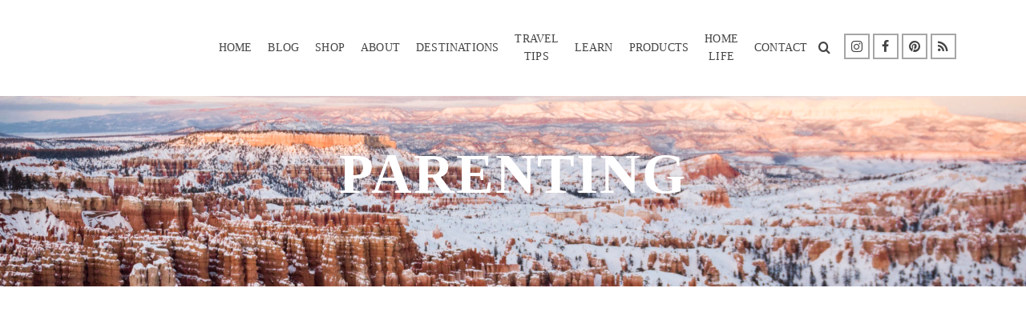

--- FILE ---
content_type: text/html; charset=UTF-8
request_url: https://www.localpassportfamily.com/tag/parenting
body_size: 31529
content:
<!DOCTYPE html>
<html class="no-js" lang="en-US" itemtype="https://schema.org/Blog" itemscope>
<head><meta charset="UTF-8"><script>if(navigator.userAgent.match(/MSIE|Internet Explorer/i)||navigator.userAgent.match(/Trident\/7\..*?rv:11/i)){var href=document.location.href;if(!href.match(/[?&]nowprocket/)){if(href.indexOf("?")==-1){if(href.indexOf("#")==-1){document.location.href=href+"?nowprocket=1"}else{document.location.href=href.replace("#","?nowprocket=1#")}}else{if(href.indexOf("#")==-1){document.location.href=href+"&nowprocket=1"}else{document.location.href=href.replace("#","&nowprocket=1#")}}}}</script><script>class RocketLazyLoadScripts{constructor(){this.v="1.2.4",this.triggerEvents=["keydown","mousedown","mousemove","touchmove","touchstart","touchend","wheel"],this.userEventHandler=this._triggerListener.bind(this),this.touchStartHandler=this._onTouchStart.bind(this),this.touchMoveHandler=this._onTouchMove.bind(this),this.touchEndHandler=this._onTouchEnd.bind(this),this.clickHandler=this._onClick.bind(this),this.interceptedClicks=[],window.addEventListener("pageshow",t=>{this.persisted=t.persisted}),window.addEventListener("DOMContentLoaded",()=>{this._preconnect3rdParties()}),this.delayedScripts={normal:[],async:[],defer:[]},this.trash=[],this.allJQueries=[]}_addUserInteractionListener(t){if(document.hidden){t._triggerListener();return}this.triggerEvents.forEach(e=>window.addEventListener(e,t.userEventHandler,{passive:!0})),window.addEventListener("touchstart",t.touchStartHandler,{passive:!0}),window.addEventListener("mousedown",t.touchStartHandler),document.addEventListener("visibilitychange",t.userEventHandler)}_removeUserInteractionListener(){this.triggerEvents.forEach(t=>window.removeEventListener(t,this.userEventHandler,{passive:!0})),document.removeEventListener("visibilitychange",this.userEventHandler)}_onTouchStart(t){"HTML"!==t.target.tagName&&(window.addEventListener("touchend",this.touchEndHandler),window.addEventListener("mouseup",this.touchEndHandler),window.addEventListener("touchmove",this.touchMoveHandler,{passive:!0}),window.addEventListener("mousemove",this.touchMoveHandler),t.target.addEventListener("click",this.clickHandler),this._renameDOMAttribute(t.target,"onclick","rocket-onclick"),this._pendingClickStarted())}_onTouchMove(t){window.removeEventListener("touchend",this.touchEndHandler),window.removeEventListener("mouseup",this.touchEndHandler),window.removeEventListener("touchmove",this.touchMoveHandler,{passive:!0}),window.removeEventListener("mousemove",this.touchMoveHandler),t.target.removeEventListener("click",this.clickHandler),this._renameDOMAttribute(t.target,"rocket-onclick","onclick"),this._pendingClickFinished()}_onTouchEnd(){window.removeEventListener("touchend",this.touchEndHandler),window.removeEventListener("mouseup",this.touchEndHandler),window.removeEventListener("touchmove",this.touchMoveHandler,{passive:!0}),window.removeEventListener("mousemove",this.touchMoveHandler)}_onClick(t){t.target.removeEventListener("click",this.clickHandler),this._renameDOMAttribute(t.target,"rocket-onclick","onclick"),this.interceptedClicks.push(t),t.preventDefault(),t.stopPropagation(),t.stopImmediatePropagation(),this._pendingClickFinished()}_replayClicks(){window.removeEventListener("touchstart",this.touchStartHandler,{passive:!0}),window.removeEventListener("mousedown",this.touchStartHandler),this.interceptedClicks.forEach(t=>{t.target.dispatchEvent(new MouseEvent("click",{view:t.view,bubbles:!0,cancelable:!0}))})}_waitForPendingClicks(){return new Promise(t=>{this._isClickPending?this._pendingClickFinished=t:t()})}_pendingClickStarted(){this._isClickPending=!0}_pendingClickFinished(){this._isClickPending=!1}_renameDOMAttribute(t,e,r){t.hasAttribute&&t.hasAttribute(e)&&(event.target.setAttribute(r,event.target.getAttribute(e)),event.target.removeAttribute(e))}_triggerListener(){this._removeUserInteractionListener(this),"loading"===document.readyState?document.addEventListener("DOMContentLoaded",this._loadEverythingNow.bind(this)):this._loadEverythingNow()}_preconnect3rdParties(){let t=[];document.querySelectorAll("script[type=rocketlazyloadscript][data-rocket-src]").forEach(e=>{let r=e.getAttribute("data-rocket-src");if(r&&0!==r.indexOf("data:")){0===r.indexOf("//")&&(r=location.protocol+r);try{let i=new URL(r).origin;i!==location.origin&&t.push({src:i,crossOrigin:e.crossOrigin||"module"===e.getAttribute("data-rocket-type")})}catch(n){}}}),t=[...new Map(t.map(t=>[JSON.stringify(t),t])).values()],this._batchInjectResourceHints(t,"preconnect")}async _loadEverythingNow(){this.lastBreath=Date.now(),this._delayEventListeners(),this._delayJQueryReady(this),this._handleDocumentWrite(),this._registerAllDelayedScripts(),this._preloadAllScripts(),await this._loadScriptsFromList(this.delayedScripts.normal),await this._loadScriptsFromList(this.delayedScripts.defer),await this._loadScriptsFromList(this.delayedScripts.async);try{await this._triggerDOMContentLoaded(),await this._pendingWebpackRequests(this),await this._triggerWindowLoad()}catch(t){console.error(t)}window.dispatchEvent(new Event("rocket-allScriptsLoaded")),this._waitForPendingClicks().then(()=>{this._replayClicks()}),this._emptyTrash()}_registerAllDelayedScripts(){document.querySelectorAll("script[type=rocketlazyloadscript]").forEach(t=>{t.hasAttribute("data-rocket-src")?t.hasAttribute("async")&&!1!==t.async?this.delayedScripts.async.push(t):t.hasAttribute("defer")&&!1!==t.defer||"module"===t.getAttribute("data-rocket-type")?this.delayedScripts.defer.push(t):this.delayedScripts.normal.push(t):this.delayedScripts.normal.push(t)})}async _transformScript(t){if(await this._littleBreath(),!0===t.noModule&&"noModule"in HTMLScriptElement.prototype){t.setAttribute("data-rocket-status","skipped");return}return new Promise(navigator.userAgent.indexOf("Firefox/")>0||""===navigator.vendor?e=>{let r=document.createElement("script");[...t.attributes].forEach(t=>{let e=t.nodeName;"type"!==e&&("data-rocket-type"===e&&(e="type"),"data-rocket-src"===e&&(e="src"),r.setAttribute(e,t.nodeValue))}),t.text&&(r.text=t.text),r.hasAttribute("src")?(r.addEventListener("load",e),r.addEventListener("error",e)):(r.text=t.text,e());try{t.parentNode.replaceChild(r,t)}catch(i){e()}}:e=>{function r(){t.setAttribute("data-rocket-status","failed"),e()}try{let i=t.getAttribute("data-rocket-type"),n=t.getAttribute("data-rocket-src");i?(t.type=i,t.removeAttribute("data-rocket-type")):t.removeAttribute("type"),t.addEventListener("load",function r(){t.setAttribute("data-rocket-status","executed"),e()}),t.addEventListener("error",r),n?(t.removeAttribute("data-rocket-src"),t.src=n):t.src="data:text/javascript;base64,"+window.btoa(unescape(encodeURIComponent(t.text)))}catch(s){r()}})}async _loadScriptsFromList(t){let e=t.shift();return e&&e.isConnected?(await this._transformScript(e),this._loadScriptsFromList(t)):Promise.resolve()}_preloadAllScripts(){this._batchInjectResourceHints([...this.delayedScripts.normal,...this.delayedScripts.defer,...this.delayedScripts.async],"preload")}_batchInjectResourceHints(t,e){var r=document.createDocumentFragment();t.forEach(t=>{let i=t.getAttribute&&t.getAttribute("data-rocket-src")||t.src;if(i){let n=document.createElement("link");n.href=i,n.rel=e,"preconnect"!==e&&(n.as="script"),t.getAttribute&&"module"===t.getAttribute("data-rocket-type")&&(n.crossOrigin=!0),t.crossOrigin&&(n.crossOrigin=t.crossOrigin),t.integrity&&(n.integrity=t.integrity),r.appendChild(n),this.trash.push(n)}}),document.head.appendChild(r)}_delayEventListeners(){let t={};function e(e,r){!function e(r){!t[r]&&(t[r]={originalFunctions:{add:r.addEventListener,remove:r.removeEventListener},eventsToRewrite:[]},r.addEventListener=function(){arguments[0]=i(arguments[0]),t[r].originalFunctions.add.apply(r,arguments)},r.removeEventListener=function(){arguments[0]=i(arguments[0]),t[r].originalFunctions.remove.apply(r,arguments)});function i(e){return t[r].eventsToRewrite.indexOf(e)>=0?"rocket-"+e:e}}(e),t[e].eventsToRewrite.push(r)}function r(t,e){let r=t[e];Object.defineProperty(t,e,{get:()=>r||function(){},set(i){t["rocket"+e]=r=i}})}e(document,"DOMContentLoaded"),e(window,"DOMContentLoaded"),e(window,"load"),e(window,"pageshow"),e(document,"readystatechange"),r(document,"onreadystatechange"),r(window,"onload"),r(window,"onpageshow")}_delayJQueryReady(t){let e;function r(t){return t.split(" ").map(t=>"load"===t||0===t.indexOf("load.")?"rocket-jquery-load":t).join(" ")}function i(i){if(i&&i.fn&&!t.allJQueries.includes(i)){i.fn.ready=i.fn.init.prototype.ready=function(e){return t.domReadyFired?e.bind(document)(i):document.addEventListener("rocket-DOMContentLoaded",()=>e.bind(document)(i)),i([])};let n=i.fn.on;i.fn.on=i.fn.init.prototype.on=function(){return this[0]===window&&("string"==typeof arguments[0]||arguments[0]instanceof String?arguments[0]=r(arguments[0]):"object"==typeof arguments[0]&&Object.keys(arguments[0]).forEach(t=>{let e=arguments[0][t];delete arguments[0][t],arguments[0][r(t)]=e})),n.apply(this,arguments),this},t.allJQueries.push(i)}e=i}i(window.jQuery),Object.defineProperty(window,"jQuery",{get:()=>e,set(t){i(t)}})}async _pendingWebpackRequests(t){let e=document.querySelector("script[data-webpack]");async function r(){return new Promise(t=>{e.addEventListener("load",t),e.addEventListener("error",t)})}e&&(await r(),await t._requestAnimFrame(),await t._pendingWebpackRequests(t))}async _triggerDOMContentLoaded(){this.domReadyFired=!0,await this._littleBreath(),document.dispatchEvent(new Event("rocket-DOMContentLoaded")),await this._littleBreath(),window.dispatchEvent(new Event("rocket-DOMContentLoaded")),await this._littleBreath(),document.dispatchEvent(new Event("rocket-readystatechange")),await this._littleBreath(),document.rocketonreadystatechange&&document.rocketonreadystatechange()}async _triggerWindowLoad(){await this._littleBreath(),window.dispatchEvent(new Event("rocket-load")),await this._littleBreath(),window.rocketonload&&window.rocketonload(),await this._littleBreath(),this.allJQueries.forEach(t=>t(window).trigger("rocket-jquery-load")),await this._littleBreath();let t=new Event("rocket-pageshow");t.persisted=this.persisted,window.dispatchEvent(t),await this._littleBreath(),window.rocketonpageshow&&window.rocketonpageshow({persisted:this.persisted})}_handleDocumentWrite(){let t=new Map;document.write=document.writeln=function(e){let r=document.currentScript;r||console.error("WPRocket unable to document.write this: "+e);let i=document.createRange(),n=r.parentElement,s=t.get(r);void 0===s&&(s=r.nextSibling,t.set(r,s));let a=document.createDocumentFragment();i.setStart(a,0),a.appendChild(i.createContextualFragment(e)),n.insertBefore(a,s)}}async _littleBreath(){Date.now()-this.lastBreath>45&&(await this._requestAnimFrame(),this.lastBreath=Date.now())}async _requestAnimFrame(){return document.hidden?new Promise(t=>setTimeout(t)):new Promise(t=>requestAnimationFrame(t))}_emptyTrash(){this.trash.forEach(t=>t.remove())}static run(){let t=new RocketLazyLoadScripts;t._addUserInteractionListener(t)}}RocketLazyLoadScripts.run();</script>
	
	<link rel="profile" href="https://gmpg.org/xfn/11">
	<meta name="viewport" content="width=device-width, initial-scale=1.0">
	<meta http-equiv="X-UA-Compatible" content="IE=edge">
	<script type="rocketlazyloadscript">(function(html){html.className = html.className.replace(/\bno-js\b/,'js')})(document.documentElement);</script>
<meta name="robots" content="index, follow, max-image-preview:large, max-snippet:-1, max-video-preview:-1">
	<style>img:is([sizes="auto" i], [sizes^="auto," i]) { contain-intrinsic-size: 3000px 1500px }</style>
	
	<!-- This site is optimized with the Yoast SEO plugin v21.7 - https://yoast.com/wordpress/plugins/seo/ -->
	<title>parenting Archives | Local Passport Family</title>
	<link rel="canonical" href="https://www.localpassportfamily.com/tag/parenting">
	<meta property="og:locale" content="en_US">
	<meta property="og:type" content="article">
	<meta property="og:title" content="parenting Archives | Local Passport Family">
	<meta property="og:url" content="https://www.localpassportfamily.com/tag/parenting">
	<meta property="og:site_name" content="Local Passport Family">
	<meta property="og:image" content="https://www.localpassportfamily.com/wp-content/uploads/2023/08/large-family-travel-tips.png">
	<meta property="og:image:width" content="1200">
	<meta property="og:image:height" content="675">
	<meta property="og:image:type" content="image/png">
	<meta name="twitter:card" content="summary_large_image">
	<script type="application/ld+json" class="yoast-schema-graph">{"@context":"https://schema.org","@graph":[{"@type":"CollectionPage","@id":"https://www.localpassportfamily.com/tag/parenting","url":"https://www.localpassportfamily.com/tag/parenting","name":"parenting Archives | Local Passport Family","isPartOf":{"@id":"https://www.localpassportfamily.com/#website"},"primaryImageOfPage":{"@id":"https://www.localpassportfamily.com/tag/parenting#primaryimage"},"image":{"@id":"https://www.localpassportfamily.com/tag/parenting#primaryimage"},"thumbnailUrl":"https://www.localpassportfamily.com/wp-content/uploads/2013/08/blogger-image-2120240484.jpg","breadcrumb":{"@id":"https://www.localpassportfamily.com/tag/parenting#breadcrumb"},"inLanguage":"en-US"},{"@type":"ImageObject","inLanguage":"en-US","@id":"https://www.localpassportfamily.com/tag/parenting#primaryimage","url":"https://www.localpassportfamily.com/wp-content/uploads/2013/08/blogger-image-2120240484.jpg","contentUrl":"https://www.localpassportfamily.com/wp-content/uploads/2013/08/blogger-image-2120240484.jpg","width":480,"height":360},{"@type":"BreadcrumbList","@id":"https://www.localpassportfamily.com/tag/parenting#breadcrumb","itemListElement":[{"@type":"ListItem","position":1,"name":"Home","item":"https://www.localpassportfamily.com/"},{"@type":"ListItem","position":2,"name":"parenting"}]},{"@type":"WebSite","@id":"https://www.localpassportfamily.com/#website","url":"https://www.localpassportfamily.com/","name":"Local Passport Family","description":"Family travel &amp; vacation tips, Cultural education, home life,","publisher":{"@id":"https://www.localpassportfamily.com/#organization"},"alternateName":"Family travel tips on a budget","potentialAction":[{"@type":"SearchAction","target":{"@type":"EntryPoint","urlTemplate":"https://www.localpassportfamily.com/?s={search_term_string}"},"query-input":"required name=search_term_string"}],"inLanguage":"en-US"},{"@type":"Organization","@id":"https://www.localpassportfamily.com/#organization","name":"Local Passport Family","alternateName":"US Family Travel Blog","url":"https://www.localpassportfamily.com/","logo":{"@type":"ImageObject","inLanguage":"en-US","@id":"https://www.localpassportfamily.com/#/schema/logo/image/","url":"https://www.localpassportfamily.com/wp-content/uploads/2019/03/Logo-new.png","contentUrl":"https://www.localpassportfamily.com/wp-content/uploads/2019/03/Logo-new.png","width":355,"height":456,"caption":"Local Passport Family"},"image":{"@id":"https://www.localpassportfamily.com/#/schema/logo/image/"},"sameAs":["https://www.facebook.com/Local-Passports-177528099667911/","https://www.instagram.com/localpassportfamily/","https://www.pinterest.com/localpassportfamily/"]}]}</script>
	<!-- / Yoast SEO plugin. -->


<link rel="dns-prefetch" href="//hustling-experimenter-6485.kit.com">
<link rel="dns-prefetch" href="//scripts.mediavine.com">

<link rel="alternate" type="application/rss+xml" title="Local Passport Family &raquo; Feed" href="https://www.localpassportfamily.com/feed">
<link rel="alternate" type="application/rss+xml" title="Local Passport Family &raquo; Comments Feed" href="https://www.localpassportfamily.com/comments/feed">
<link rel="alternate" type="application/rss+xml" title="Local Passport Family &raquo; parenting Tag Feed" href="https://www.localpassportfamily.com/tag/parenting/feed">
<style id="wp-emoji-styles-inline-css" type="text/css">

	img.wp-smiley, img.emoji {
		display: inline !important;
		border: none !important;
		box-shadow: none !important;
		height: 1em !important;
		width: 1em !important;
		margin: 0 0.07em !important;
		vertical-align: -0.1em !important;
		background: none !important;
		padding: 0 !important;
	}
</style>
<link rel="stylesheet" id="wp-block-library-css" href="https://www.localpassportfamily.com/wp-includes/css/dist/block-library/style.min.css?ver=6.8.3" type="text/css" media="all">
<style id="classic-theme-styles-inline-css" type="text/css">
/*! This file is auto-generated */
.wp-block-button__link{color:#fff;background-color:#32373c;border-radius:9999px;box-shadow:none;text-decoration:none;padding:calc(.667em + 2px) calc(1.333em + 2px);font-size:1.125em}.wp-block-file__button{background:#32373c;color:#fff;text-decoration:none}
</style>
<link data-minify="1" rel="stylesheet" id="rmb-recipe-block-css" href="https://www.localpassportfamily.com/wp-content/cache/min/1/wp-content/plugins/recipe-block/build/recipe-block.css?ver=1760596578" type="text/css" media="all">
<link data-minify="1" rel="stylesheet" id="wc-blocks-vendors-style-css" href="https://www.localpassportfamily.com/wp-content/cache/min/1/wp-content/plugins/woocommerce/packages/woocommerce-blocks/build/wc-blocks-vendors-style.css?ver=1760596729" type="text/css" media="all">
<link data-minify="1" rel="stylesheet" id="wc-blocks-style-css" href="https://www.localpassportfamily.com/wp-content/cache/min/1/wp-content/plugins/woocommerce/packages/woocommerce-blocks/build/wc-blocks-style.css?ver=1760596729" type="text/css" media="all">
<link data-minify="1" rel="stylesheet" id="convertkit-broadcasts-css" href="https://www.localpassportfamily.com/wp-content/cache/min/1/wp-content/plugins/convertkit/resources/frontend/css/broadcasts.css?ver=1760596578" type="text/css" media="all">
<link data-minify="1" rel="stylesheet" id="convertkit-button-css" href="https://www.localpassportfamily.com/wp-content/cache/min/1/wp-content/plugins/convertkit/resources/frontend/css/button.css?ver=1760596578" type="text/css" media="all">
<link data-minify="1" rel="stylesheet" id="convertkit-form-css" href="https://www.localpassportfamily.com/wp-content/cache/min/1/wp-content/plugins/convertkit/resources/frontend/css/form.css?ver=1760596578" type="text/css" media="all">
<style id="global-styles-inline-css" type="text/css">
:root{--wp--preset--aspect-ratio--square: 1;--wp--preset--aspect-ratio--4-3: 4/3;--wp--preset--aspect-ratio--3-4: 3/4;--wp--preset--aspect-ratio--3-2: 3/2;--wp--preset--aspect-ratio--2-3: 2/3;--wp--preset--aspect-ratio--16-9: 16/9;--wp--preset--aspect-ratio--9-16: 9/16;--wp--preset--color--black: #000;--wp--preset--color--cyan-bluish-gray: #abb8c3;--wp--preset--color--white: #fff;--wp--preset--color--pale-pink: #f78da7;--wp--preset--color--vivid-red: #cf2e2e;--wp--preset--color--luminous-vivid-orange: #ff6900;--wp--preset--color--luminous-vivid-amber: #fcb900;--wp--preset--color--light-green-cyan: #7bdcb5;--wp--preset--color--vivid-green-cyan: #00d084;--wp--preset--color--pale-cyan-blue: #8ed1fc;--wp--preset--color--vivid-cyan-blue: #0693e3;--wp--preset--color--vivid-purple: #9b51e0;--wp--preset--color--ascend-primary: #f44274;--wp--preset--color--ascend-primary-light: #ff5688;--wp--preset--color--very-light-gray: #eee;--wp--preset--color--very-dark-gray: #444;--wp--preset--gradient--vivid-cyan-blue-to-vivid-purple: linear-gradient(135deg,rgba(6,147,227,1) 0%,rgb(155,81,224) 100%);--wp--preset--gradient--light-green-cyan-to-vivid-green-cyan: linear-gradient(135deg,rgb(122,220,180) 0%,rgb(0,208,130) 100%);--wp--preset--gradient--luminous-vivid-amber-to-luminous-vivid-orange: linear-gradient(135deg,rgba(252,185,0,1) 0%,rgba(255,105,0,1) 100%);--wp--preset--gradient--luminous-vivid-orange-to-vivid-red: linear-gradient(135deg,rgba(255,105,0,1) 0%,rgb(207,46,46) 100%);--wp--preset--gradient--very-light-gray-to-cyan-bluish-gray: linear-gradient(135deg,rgb(238,238,238) 0%,rgb(169,184,195) 100%);--wp--preset--gradient--cool-to-warm-spectrum: linear-gradient(135deg,rgb(74,234,220) 0%,rgb(151,120,209) 20%,rgb(207,42,186) 40%,rgb(238,44,130) 60%,rgb(251,105,98) 80%,rgb(254,248,76) 100%);--wp--preset--gradient--blush-light-purple: linear-gradient(135deg,rgb(255,206,236) 0%,rgb(152,150,240) 100%);--wp--preset--gradient--blush-bordeaux: linear-gradient(135deg,rgb(254,205,165) 0%,rgb(254,45,45) 50%,rgb(107,0,62) 100%);--wp--preset--gradient--luminous-dusk: linear-gradient(135deg,rgb(255,203,112) 0%,rgb(199,81,192) 50%,rgb(65,88,208) 100%);--wp--preset--gradient--pale-ocean: linear-gradient(135deg,rgb(255,245,203) 0%,rgb(182,227,212) 50%,rgb(51,167,181) 100%);--wp--preset--gradient--electric-grass: linear-gradient(135deg,rgb(202,248,128) 0%,rgb(113,206,126) 100%);--wp--preset--gradient--midnight: linear-gradient(135deg,rgb(2,3,129) 0%,rgb(40,116,252) 100%);--wp--preset--font-size--small: 13px;--wp--preset--font-size--medium: 20px;--wp--preset--font-size--large: 36px;--wp--preset--font-size--x-large: 42px;--wp--preset--spacing--20: 0.44rem;--wp--preset--spacing--30: 0.67rem;--wp--preset--spacing--40: 1rem;--wp--preset--spacing--50: 1.5rem;--wp--preset--spacing--60: 2.25rem;--wp--preset--spacing--70: 3.38rem;--wp--preset--spacing--80: 5.06rem;--wp--preset--shadow--natural: 6px 6px 9px rgba(0, 0, 0, 0.2);--wp--preset--shadow--deep: 12px 12px 50px rgba(0, 0, 0, 0.4);--wp--preset--shadow--sharp: 6px 6px 0px rgba(0, 0, 0, 0.2);--wp--preset--shadow--outlined: 6px 6px 0px -3px rgba(255, 255, 255, 1), 6px 6px rgba(0, 0, 0, 1);--wp--preset--shadow--crisp: 6px 6px 0px rgba(0, 0, 0, 1);}:where(.is-layout-flex){gap: 0.5em;}:where(.is-layout-grid){gap: 0.5em;}body .is-layout-flex{display: flex;}.is-layout-flex{flex-wrap: wrap;align-items: center;}.is-layout-flex > :is(*, div){margin: 0;}body .is-layout-grid{display: grid;}.is-layout-grid > :is(*, div){margin: 0;}:where(.wp-block-columns.is-layout-flex){gap: 2em;}:where(.wp-block-columns.is-layout-grid){gap: 2em;}:where(.wp-block-post-template.is-layout-flex){gap: 1.25em;}:where(.wp-block-post-template.is-layout-grid){gap: 1.25em;}.has-black-color{color: var(--wp--preset--color--black) !important;}.has-cyan-bluish-gray-color{color: var(--wp--preset--color--cyan-bluish-gray) !important;}.has-white-color{color: var(--wp--preset--color--white) !important;}.has-pale-pink-color{color: var(--wp--preset--color--pale-pink) !important;}.has-vivid-red-color{color: var(--wp--preset--color--vivid-red) !important;}.has-luminous-vivid-orange-color{color: var(--wp--preset--color--luminous-vivid-orange) !important;}.has-luminous-vivid-amber-color{color: var(--wp--preset--color--luminous-vivid-amber) !important;}.has-light-green-cyan-color{color: var(--wp--preset--color--light-green-cyan) !important;}.has-vivid-green-cyan-color{color: var(--wp--preset--color--vivid-green-cyan) !important;}.has-pale-cyan-blue-color{color: var(--wp--preset--color--pale-cyan-blue) !important;}.has-vivid-cyan-blue-color{color: var(--wp--preset--color--vivid-cyan-blue) !important;}.has-vivid-purple-color{color: var(--wp--preset--color--vivid-purple) !important;}.has-black-background-color{background-color: var(--wp--preset--color--black) !important;}.has-cyan-bluish-gray-background-color{background-color: var(--wp--preset--color--cyan-bluish-gray) !important;}.has-white-background-color{background-color: var(--wp--preset--color--white) !important;}.has-pale-pink-background-color{background-color: var(--wp--preset--color--pale-pink) !important;}.has-vivid-red-background-color{background-color: var(--wp--preset--color--vivid-red) !important;}.has-luminous-vivid-orange-background-color{background-color: var(--wp--preset--color--luminous-vivid-orange) !important;}.has-luminous-vivid-amber-background-color{background-color: var(--wp--preset--color--luminous-vivid-amber) !important;}.has-light-green-cyan-background-color{background-color: var(--wp--preset--color--light-green-cyan) !important;}.has-vivid-green-cyan-background-color{background-color: var(--wp--preset--color--vivid-green-cyan) !important;}.has-pale-cyan-blue-background-color{background-color: var(--wp--preset--color--pale-cyan-blue) !important;}.has-vivid-cyan-blue-background-color{background-color: var(--wp--preset--color--vivid-cyan-blue) !important;}.has-vivid-purple-background-color{background-color: var(--wp--preset--color--vivid-purple) !important;}.has-black-border-color{border-color: var(--wp--preset--color--black) !important;}.has-cyan-bluish-gray-border-color{border-color: var(--wp--preset--color--cyan-bluish-gray) !important;}.has-white-border-color{border-color: var(--wp--preset--color--white) !important;}.has-pale-pink-border-color{border-color: var(--wp--preset--color--pale-pink) !important;}.has-vivid-red-border-color{border-color: var(--wp--preset--color--vivid-red) !important;}.has-luminous-vivid-orange-border-color{border-color: var(--wp--preset--color--luminous-vivid-orange) !important;}.has-luminous-vivid-amber-border-color{border-color: var(--wp--preset--color--luminous-vivid-amber) !important;}.has-light-green-cyan-border-color{border-color: var(--wp--preset--color--light-green-cyan) !important;}.has-vivid-green-cyan-border-color{border-color: var(--wp--preset--color--vivid-green-cyan) !important;}.has-pale-cyan-blue-border-color{border-color: var(--wp--preset--color--pale-cyan-blue) !important;}.has-vivid-cyan-blue-border-color{border-color: var(--wp--preset--color--vivid-cyan-blue) !important;}.has-vivid-purple-border-color{border-color: var(--wp--preset--color--vivid-purple) !important;}.has-vivid-cyan-blue-to-vivid-purple-gradient-background{background: var(--wp--preset--gradient--vivid-cyan-blue-to-vivid-purple) !important;}.has-light-green-cyan-to-vivid-green-cyan-gradient-background{background: var(--wp--preset--gradient--light-green-cyan-to-vivid-green-cyan) !important;}.has-luminous-vivid-amber-to-luminous-vivid-orange-gradient-background{background: var(--wp--preset--gradient--luminous-vivid-amber-to-luminous-vivid-orange) !important;}.has-luminous-vivid-orange-to-vivid-red-gradient-background{background: var(--wp--preset--gradient--luminous-vivid-orange-to-vivid-red) !important;}.has-very-light-gray-to-cyan-bluish-gray-gradient-background{background: var(--wp--preset--gradient--very-light-gray-to-cyan-bluish-gray) !important;}.has-cool-to-warm-spectrum-gradient-background{background: var(--wp--preset--gradient--cool-to-warm-spectrum) !important;}.has-blush-light-purple-gradient-background{background: var(--wp--preset--gradient--blush-light-purple) !important;}.has-blush-bordeaux-gradient-background{background: var(--wp--preset--gradient--blush-bordeaux) !important;}.has-luminous-dusk-gradient-background{background: var(--wp--preset--gradient--luminous-dusk) !important;}.has-pale-ocean-gradient-background{background: var(--wp--preset--gradient--pale-ocean) !important;}.has-electric-grass-gradient-background{background: var(--wp--preset--gradient--electric-grass) !important;}.has-midnight-gradient-background{background: var(--wp--preset--gradient--midnight) !important;}.has-small-font-size{font-size: var(--wp--preset--font-size--small) !important;}.has-medium-font-size{font-size: var(--wp--preset--font-size--medium) !important;}.has-large-font-size{font-size: var(--wp--preset--font-size--large) !important;}.has-x-large-font-size{font-size: var(--wp--preset--font-size--x-large) !important;}
:where(.wp-block-post-template.is-layout-flex){gap: 1.25em;}:where(.wp-block-post-template.is-layout-grid){gap: 1.25em;}
:where(.wp-block-columns.is-layout-flex){gap: 2em;}:where(.wp-block-columns.is-layout-grid){gap: 2em;}
:root :where(.wp-block-pullquote){font-size: 1.5em;line-height: 1.6;}
</style>
<link data-minify="1" rel="stylesheet" id="contact-form-7-css" href="https://www.localpassportfamily.com/wp-content/cache/min/1/wp-content/plugins/contact-form-7/includes/css/styles.css?ver=1760596760" type="text/css" media="all">

<link data-minify="1" rel="preload" class="mv-grow-style" href="https://www.localpassportfamily.com/wp-content/cache/min/1/wp-content/plugins/social-pug/assets/dist/style-frontend-pro.css?ver=1760596578" as="style"><noscript><link data-minify="1" rel="stylesheet" id="dpsp-frontend-style-pro-css" href="https://www.localpassportfamily.com/wp-content/cache/min/1/wp-content/plugins/social-pug/assets/dist/style-frontend-pro.css?ver=1760596578" type="text/css" media="all">
</noscript><style id="dpsp-frontend-style-pro-inline-css" type="text/css">

			@media screen and ( max-width : 720px ) {
				aside#dpsp-floating-sidebar.dpsp-hide-on-mobile.opened {
					display: none;
				}
			}
			
			@media screen and ( max-width : 720px ) {
				aside#dpsp-floating-sidebar.dpsp-hide-on-mobile.opened {
					display: none;
				}
			}
			
</style>
<link data-minify="1" rel="stylesheet" id="stcr-font-awesome-css" href="https://www.localpassportfamily.com/wp-content/cache/min/1/wp-content/plugins/subscribe-to-comments-reloaded/includes/css/font-awesome.min.css?ver=1760596578" type="text/css" media="all">
<link data-minify="1" rel="stylesheet" id="stcr-style-css" href="https://www.localpassportfamily.com/wp-content/cache/min/1/wp-content/plugins/subscribe-to-comments-reloaded/includes/css/stcr-style.css?ver=1760596578" type="text/css" media="all">
<link data-minify="1" rel="stylesheet" id="rt-fontawsome-css" href="https://www.localpassportfamily.com/wp-content/cache/min/1/wp-content/plugins/the-post-grid/assets/vendor/font-awesome/css/font-awesome.min.css?ver=1760596578" type="text/css" media="all">
<link rel="stylesheet" id="rt-tpg-css" href="https://www.localpassportfamily.com/wp-content/plugins/the-post-grid/assets/css/thepostgrid.min.css?ver=7.4.1" type="text/css" media="all">
<style id="woocommerce-inline-inline-css" type="text/css">
.woocommerce form .form-row .required { visibility: visible; }
</style>
<link rel="stylesheet" id="ivory-search-styles-css" href="https://www.localpassportfamily.com/wp-content/plugins/add-search-to-menu/public/css/ivory-search.min.css?ver=5.5.4" type="text/css" media="all">
<!--[if lt IE]>
<link data-wpacu-style-handle='ascend_ie_fallback' rel='stylesheet' id='ascend_ie_fallback-css' href='https://www.localpassportfamily.com/wp-content/themes/ascend/assets/css/ie_fallback.css?ver=1.4.11' type='text/css' media='all' />
<![endif]-->
<style id="kadence-blocks-global-variables-inline-css" type="text/css">
:root {--global-kb-font-size-sm:clamp(0.8rem, 0.73rem + 0.217vw, 0.9rem);--global-kb-font-size-md:clamp(1.1rem, 0.995rem + 0.326vw, 1.25rem);--global-kb-font-size-lg:clamp(1.75rem, 1.576rem + 0.543vw, 2rem);--global-kb-font-size-xl:clamp(2.25rem, 1.728rem + 1.63vw, 3rem);--global-kb-font-size-xxl:clamp(2.5rem, 1.456rem + 3.26vw, 4rem);--global-kb-font-size-xxxl:clamp(2.75rem, 0.489rem + 7.065vw, 6rem);}:root {--global-palette1: #3182CE;--global-palette2: #2B6CB0;--global-palette3: #1A202C;--global-palette4: #2D3748;--global-palette5: #4A5568;--global-palette6: #718096;--global-palette7: #EDF2F7;--global-palette8: #F7FAFC;--global-palette9: #ffffff;}
</style>
<link data-minify="1" rel="stylesheet" id="ascend_main-css" href="https://www.localpassportfamily.com/wp-content/cache/min/1/wp-content/themes/ascend/assets/css/ascend.css?ver=1760596578" type="text/css" media="all">
<link data-minify="1" rel="stylesheet" id="ascend_woo-css" href="https://www.localpassportfamily.com/wp-content/cache/min/1/wp-content/themes/ascend/assets/css/ascend_woo.css?ver=1760596729" type="text/css" media="all">
<link data-minify="1" rel="stylesheet" id="ascend_child-css" href="https://www.localpassportfamily.com/wp-content/cache/min/1/wp-content/themes/localpassport-ascend/style.css?ver=1760596578" type="text/css" media="all">

<link data-minify="1" rel="stylesheet" id="moove_gdpr_frontend-css" href="https://www.localpassportfamily.com/wp-content/cache/min/1/wp-content/plugins/gdpr-cookie-compliance/dist/styles/gdpr-main.css?ver=1760596578" type="text/css" media="all">
<style id="moove_gdpr_frontend-inline-css" type="text/css">
#moove_gdpr_cookie_modal,#moove_gdpr_cookie_info_bar,.gdpr_cookie_settings_shortcode_content{font-family:Nunito,sans-serif}#moove_gdpr_save_popup_settings_button{background-color:#373737;color:#fff}#moove_gdpr_save_popup_settings_button:hover{background-color:#000}#moove_gdpr_cookie_info_bar .moove-gdpr-info-bar-container .moove-gdpr-info-bar-content a.mgbutton,#moove_gdpr_cookie_info_bar .moove-gdpr-info-bar-container .moove-gdpr-info-bar-content button.mgbutton{background-color:#f44274}#moove_gdpr_cookie_modal .moove-gdpr-modal-content .moove-gdpr-modal-footer-content .moove-gdpr-button-holder a.mgbutton,#moove_gdpr_cookie_modal .moove-gdpr-modal-content .moove-gdpr-modal-footer-content .moove-gdpr-button-holder button.mgbutton,.gdpr_cookie_settings_shortcode_content .gdpr-shr-button.button-green{background-color:#f44274;border-color:#f44274}#moove_gdpr_cookie_modal .moove-gdpr-modal-content .moove-gdpr-modal-footer-content .moove-gdpr-button-holder a.mgbutton:hover,#moove_gdpr_cookie_modal .moove-gdpr-modal-content .moove-gdpr-modal-footer-content .moove-gdpr-button-holder button.mgbutton:hover,.gdpr_cookie_settings_shortcode_content .gdpr-shr-button.button-green:hover{background-color:#fff;color:#f44274}#moove_gdpr_cookie_modal .moove-gdpr-modal-content .moove-gdpr-modal-close i,#moove_gdpr_cookie_modal .moove-gdpr-modal-content .moove-gdpr-modal-close span.gdpr-icon{background-color:#f44274;border:1px solid #f44274}#moove_gdpr_cookie_info_bar span.change-settings-button.focus-g,#moove_gdpr_cookie_info_bar span.change-settings-button:focus,#moove_gdpr_cookie_info_bar button.change-settings-button.focus-g,#moove_gdpr_cookie_info_bar button.change-settings-button:focus{-webkit-box-shadow:0 0 1px 3px #f44274;-moz-box-shadow:0 0 1px 3px #f44274;box-shadow:0 0 1px 3px #f44274}#moove_gdpr_cookie_modal .moove-gdpr-modal-content .moove-gdpr-modal-close i:hover,#moove_gdpr_cookie_modal .moove-gdpr-modal-content .moove-gdpr-modal-close span.gdpr-icon:hover,#moove_gdpr_cookie_info_bar span[data-href]>u.change-settings-button{color:#f44274}#moove_gdpr_cookie_modal .moove-gdpr-modal-content .moove-gdpr-modal-left-content #moove-gdpr-menu li.menu-item-selected a span.gdpr-icon,#moove_gdpr_cookie_modal .moove-gdpr-modal-content .moove-gdpr-modal-left-content #moove-gdpr-menu li.menu-item-selected button span.gdpr-icon{color:inherit}#moove_gdpr_cookie_modal .moove-gdpr-modal-content .moove-gdpr-modal-left-content #moove-gdpr-menu li a span.gdpr-icon,#moove_gdpr_cookie_modal .moove-gdpr-modal-content .moove-gdpr-modal-left-content #moove-gdpr-menu li button span.gdpr-icon{color:inherit}#moove_gdpr_cookie_modal .gdpr-acc-link{line-height:0;font-size:0;color:transparent;position:absolute}#moove_gdpr_cookie_modal .moove-gdpr-modal-content .moove-gdpr-modal-close:hover i,#moove_gdpr_cookie_modal .moove-gdpr-modal-content .moove-gdpr-modal-left-content #moove-gdpr-menu li a,#moove_gdpr_cookie_modal .moove-gdpr-modal-content .moove-gdpr-modal-left-content #moove-gdpr-menu li button,#moove_gdpr_cookie_modal .moove-gdpr-modal-content .moove-gdpr-modal-left-content #moove-gdpr-menu li button i,#moove_gdpr_cookie_modal .moove-gdpr-modal-content .moove-gdpr-modal-left-content #moove-gdpr-menu li a i,#moove_gdpr_cookie_modal .moove-gdpr-modal-content .moove-gdpr-tab-main .moove-gdpr-tab-main-content a:hover,#moove_gdpr_cookie_info_bar.moove-gdpr-dark-scheme .moove-gdpr-info-bar-container .moove-gdpr-info-bar-content a.mgbutton:hover,#moove_gdpr_cookie_info_bar.moove-gdpr-dark-scheme .moove-gdpr-info-bar-container .moove-gdpr-info-bar-content button.mgbutton:hover,#moove_gdpr_cookie_info_bar.moove-gdpr-dark-scheme .moove-gdpr-info-bar-container .moove-gdpr-info-bar-content a:hover,#moove_gdpr_cookie_info_bar.moove-gdpr-dark-scheme .moove-gdpr-info-bar-container .moove-gdpr-info-bar-content button:hover,#moove_gdpr_cookie_info_bar.moove-gdpr-dark-scheme .moove-gdpr-info-bar-container .moove-gdpr-info-bar-content span.change-settings-button:hover,#moove_gdpr_cookie_info_bar.moove-gdpr-dark-scheme .moove-gdpr-info-bar-container .moove-gdpr-info-bar-content button.change-settings-button:hover,#moove_gdpr_cookie_info_bar.moove-gdpr-dark-scheme .moove-gdpr-info-bar-container .moove-gdpr-info-bar-content u.change-settings-button:hover,#moove_gdpr_cookie_info_bar span[data-href]>u.change-settings-button,#moove_gdpr_cookie_info_bar.moove-gdpr-dark-scheme .moove-gdpr-info-bar-container .moove-gdpr-info-bar-content a.mgbutton.focus-g,#moove_gdpr_cookie_info_bar.moove-gdpr-dark-scheme .moove-gdpr-info-bar-container .moove-gdpr-info-bar-content button.mgbutton.focus-g,#moove_gdpr_cookie_info_bar.moove-gdpr-dark-scheme .moove-gdpr-info-bar-container .moove-gdpr-info-bar-content a.focus-g,#moove_gdpr_cookie_info_bar.moove-gdpr-dark-scheme .moove-gdpr-info-bar-container .moove-gdpr-info-bar-content button.focus-g,#moove_gdpr_cookie_info_bar.moove-gdpr-dark-scheme .moove-gdpr-info-bar-container .moove-gdpr-info-bar-content a.mgbutton:focus,#moove_gdpr_cookie_info_bar.moove-gdpr-dark-scheme .moove-gdpr-info-bar-container .moove-gdpr-info-bar-content button.mgbutton:focus,#moove_gdpr_cookie_info_bar.moove-gdpr-dark-scheme .moove-gdpr-info-bar-container .moove-gdpr-info-bar-content a:focus,#moove_gdpr_cookie_info_bar.moove-gdpr-dark-scheme .moove-gdpr-info-bar-container .moove-gdpr-info-bar-content button:focus,#moove_gdpr_cookie_info_bar.moove-gdpr-dark-scheme .moove-gdpr-info-bar-container .moove-gdpr-info-bar-content span.change-settings-button.focus-g,span.change-settings-button:focus,button.change-settings-button.focus-g,button.change-settings-button:focus,#moove_gdpr_cookie_info_bar.moove-gdpr-dark-scheme .moove-gdpr-info-bar-container .moove-gdpr-info-bar-content u.change-settings-button.focus-g,#moove_gdpr_cookie_info_bar.moove-gdpr-dark-scheme .moove-gdpr-info-bar-container .moove-gdpr-info-bar-content u.change-settings-button:focus{color:#f44274}#moove_gdpr_cookie_modal.gdpr_lightbox-hide{display:none}
</style>
<script async defer>try{!function(e,t,n,o,i,r){function a(){r("scroll",a),r("mouseover",a),r("touchstart",a,{passive:!0}),s()}function s(t){for(o=e.getElementsByTagName("script")[t=0],ress_js=d;n[t];)d(n[t++]);n=[]}function d(t,n){e.getElementById(t)||(n=e.createElement("script"),n.src=n.id=t,n.async=!0,o.parentNode.insertBefore(n,o))}ress_js=n.push.bind(n),i=t.addEventListener,r=t.removeEventListener,i&&"complete"!==e.readyState?(i("load",function(){setTimeout(a,5500)}),i("scroll",a),i("mousemove",a),i("touchstart",a)):s()}(document,window,[])}catch(e){console.log(e)}</script><script type="text/javascript" async data-noptimize="1" data-cfasync="false" id="mv-script-wrapper-js">ress_js("https://scripts.mediavine.com/tags/local-passport-family.js#ver=6.8.3");</script>
<script type="rocketlazyloadscript" data-rocket-type="text/javascript" data-rocket-src="https://www.localpassportfamily.com/wp-includes/js/jquery/jquery.min.js?ver=3.7.1" id="jquery-core-js" defer></script>
<script type="rocketlazyloadscript" data-rocket-type="text/javascript" data-rocket-src="https://www.localpassportfamily.com/wp-includes/js/jquery/jquery-migrate.min.js?ver=3.4.1" id="jquery-migrate-js" defer></script>
<!--[if lt IE 9]>
<script data-wpacu-script-handle='ascend-html5shiv' type="text/javascript" src="https://www.localpassportfamily.com/wp-content/themes/ascend/assets/js/vendor/html5shiv.min.js?ver=1.4.11" id="ascend-html5shiv-js"></script>
<![endif]-->
<!--[if lt IE 9]>
<script data-wpacu-script-handle='ascend-respond' type="text/javascript" src="https://www.localpassportfamily.com/wp-content/themes/ascend/assets/js/vendor/respond.min.js?ver=1.4.11" id="ascend-respond-js"></script>
<![endif]-->
<link rel="https://api.w.org/" href="https://www.localpassportfamily.com/wp-json/"><link rel="alternate" title="JSON" type="application/json" href="https://www.localpassportfamily.com/wp-json/wp/v2/tags/201"><link rel="EditURI" type="application/rsd+xml" title="RSD" href="https://www.localpassportfamily.com/xmlrpc.php?rsd">
<style type="text/css"> .ae_data .elementor-editor-element-setting {
            display:none !important;
            }
            </style><!-- Google tag (gtag.js) -->
<script type="rocketlazyloadscript" async data-rocket-src="https://www.googletagmanager.com/gtag/js?id=UA-28645521-1"></script>
<script type="rocketlazyloadscript">
  window.dataLayer = window.dataLayer || [];
  function gtag(){dataLayer.push(arguments);}
  gtag('js', new Date());

  gtag('config', 'UA-28645521-1');
</script>


<!-- Let me Allez (letmeallez.js) - Stay22 -->
<script type="rocketlazyloadscript">
  (function (s, t, a, y, twenty, two) {
    s.Stay22 = s.Stay22 || {};

    // Just fill out your configs here
    s.Stay22.params = {
      aid: "localpassportfamily", // your partner ID for tracking, keep quotes
    };

    // Leave this part as-is;
    twenty = t.createElement(a);
    two = t.getElementsByTagName(a)[0];
    twenty.async = 1;
    twenty.src = y;
    two.parentNode.insertBefore(twenty, two);
  })(window, document, "script", "https://scripts.stay22.com/letmeallez.js");
</script>

<!-- GetYourGuide Analytics -->

<script type="rocketlazyloadscript" data-minify="1" async defer data-rocket-src="https://www.localpassportfamily.com/wp-content/cache/min/1/dist/pa.umd.production.min.js?ver=1760596578" data-gyg-partner-id="JKLJ0JT"></script>


<script type="rocketlazyloadscript" data-grow-initializer="">!(function(){window.growMe||((window.growMe=function(e){window.growMe._.push(e);}),(window.growMe._=[]));var e=document.createElement("script");(e.type="text/javascript"),(e.src="https://faves.grow.me/main.js"),(e.defer=!0),e.setAttribute("data-grow-faves-site-id","U2l0ZTpjY2ZjZGEwMS02Njg3LTQyYjItOWQyYS01MzZiZTA1N2E4ZjM=");var t=document.getElementsByTagName("script")[0];t.parentNode.insertBefore(e,t);})();</script>
<script type="rocketlazyloadscript" data-minify="1" async defer data-rocket-src="https://www.localpassportfamily.com/wp-content/cache/min/1/js/177528099667911.js?ver=1760596579"></script>
<style id="mystickymenu" type="text/css">#mysticky-nav { width:100%; position: static; }#mysticky-nav.wrapfixed { position:fixed; left: 0px; margin-top:0px;  z-index: 99990; -webkit-transition: 0.3s; -moz-transition: 0.3s; -o-transition: 0.3s; transition: 0.3s; -ms-filter:"progid:DXImageTransform.Microsoft.Alpha(Opacity=90)"; filter: alpha(opacity=90); opacity:0.9; background-color: #f7f5e7;}#mysticky-nav.wrapfixed .myfixed{ background-color: #f7f5e7; position: relative;top: auto;left: auto;right: auto;}#mysticky-nav .myfixed { margin:0 auto; float:none; border:0px; background:none; max-width:100%; }</style>			<style type="text/css">
																															</style>
			<script type="rocketlazyloadscript" data-rocket-type="text/javascript">//<![CDATA[
  function external_links_in_new_windows_loop() {
    if (!document.links) {
      document.links = document.getElementsByTagName('a');
    }
    var change_link = false;
    var force = '';
    var ignore = '';

    for (var t=0; t<document.links.length; t++) {
      var all_links = document.links[t];
      change_link = false;
      
      if(document.links[t].hasAttribute('onClick') == false) {
        // forced if the address starts with http (or also https), but does not link to the current domain
        if(all_links.href.search(/^http/) != -1 && all_links.href.search('www.localpassportfamily.com') == -1 && all_links.href.search(/^#/) == -1) {
          // console.log('Changed ' + all_links.href);
          change_link = true;
        }
          
        if(force != '' && all_links.href.search(force) != -1) {
          // forced
          // console.log('force ' + all_links.href);
          change_link = true;
        }
        
        if(ignore != '' && all_links.href.search(ignore) != -1) {
          // console.log('ignore ' + all_links.href);
          // ignored
          change_link = false;
        }

        if(change_link == true) {
          // console.log('Changed ' + all_links.href);
          document.links[t].setAttribute('onClick', 'javascript:window.open(\'' + all_links.href.replace(/'/g, '') + '\', \'_blank\', \'noopener\'); return false;');
          document.links[t].removeAttribute('target');
        }
      }
    }
  }
  
  // Load
  function external_links_in_new_windows_load(func)
  {  
    var oldonload = window.onload;
    if (typeof window.onload != 'function'){
      window.onload = func;
    } else {
      window.onload = function(){
        oldonload();
        func();
      }
    }
  }

  external_links_in_new_windows_load(external_links_in_new_windows_loop);
  //]]></script>


        <script type="rocketlazyloadscript">window.addEventListener('DOMContentLoaded', function() {

            jQuery(window).on('elementor/frontend/init', function () {
                var previewIframe = jQuery('#elementor-preview-iframe').get(0);

                // Attach a load event listener to the preview iframe
                jQuery(previewIframe).on('load', function () {
                    var tpg_selector = tpg_str_rev("nottub-tropmi-gpttr nottub-aera-noitces-dda-rotnemele");

                    var logo = "https://www.localpassportfamily.com/wp-content/plugins/the-post-grid";
                    var log_path = tpg_str_rev("gvs.04x04-noci/segami/stessa/");

                    jQuery('<div class="' + tpg_selector + '" style="vertical-align: bottom;margin-left: 5px;"><img src="' + logo + log_path + '" alt="TPG"/></div>').insertBefore(".elementor-add-section-drag-title");
                });

            });
        });</script>
        <style>
            :root {
                --tpg-primary-color: #0d6efd;
                --tpg-secondary-color: #0654c4;
                --tpg-primary-light: #c4d0ff
            }

                    </style>

		<style type="text/css"> .tippy-box[data-theme~="wprm"] { background-color: #333333; color: #FFFFFF; } .tippy-box[data-theme~="wprm"][data-placement^="top"] > .tippy-arrow::before { border-top-color: #333333; } .tippy-box[data-theme~="wprm"][data-placement^="bottom"] > .tippy-arrow::before { border-bottom-color: #333333; } .tippy-box[data-theme~="wprm"][data-placement^="left"] > .tippy-arrow::before { border-left-color: #333333; } .tippy-box[data-theme~="wprm"][data-placement^="right"] > .tippy-arrow::before { border-right-color: #333333; } .tippy-box[data-theme~="wprm"] a { color: #FFFFFF; } .wprm-comment-rating svg { width: 18px !important; height: 18px !important; } img.wprm-comment-rating { width: 90px !important; height: 18px !important; } .wprm-comment-rating svg path { fill: #343434; } .wprm-comment-rating svg polygon { stroke: #343434; } .wprm-comment-ratings-container svg .wprm-star-full { fill: #343434; } .wprm-comment-ratings-container svg .wprm-star-empty { stroke: #343434; }</style><style type="text/css">.wprm-glossary-term {color: #5A822B;text-decoration: underline;cursor: help;}</style><script type="rocketlazyloadscript" data-rocket-type="text/javascript">var light_error = "The image could not be loaded.", light_of = "%curr% of %total%";</script><style type="text/css" id="kt-custom-css">a, .primary-color, .postlist article .entry-content a.more-link:hover,.widget_price_filter .price_slider_amount .button, .product .product_meta a:hover, .star-rating, .above-footer-widgets a:not(.button):hover, .sidebar a:not(.button):hover, .footerclass a:hover, .posttags a:hover, .tagcloud a:hover, .kt_bc_nomargin #kadbreadcrumbs a:hover, #kadbreadcrumbs a:hover, .wp-pagenavi a:hover, .woocommerce-pagination ul.page-numbers li a:hover, .woocommerce-pagination ul.page-numbers li span:hover, .has-ascend-primary-color {color:#f44274;} .comment-content a:not(.button):hover, .entry-content p a:not(.button):not(.select2-choice):not([data-rel="lightbox"]):hover, .kt_product_toggle_outer .toggle_grid:hover, .kt_product_toggle_outer .toggle_list:hover, .kt_product_toggle_outer .toggle_grid.toggle_active, .kt_product_toggle_outer .toggle_list.toggle_active, .product .product_meta a, .product .woocommerce-tabs .wc-tabs > li.active > a, .product .woocommerce-tabs .wc-tabs > li.active > a:hover, .product .woocommerce-tabs .wc-tabs > li.active > a:focus, #payment ul.wc_payment_methods li.wc_payment_method input[type=radio]:first-child:checked+label, .kt-woo-account-nav .woocommerce-MyAccount-navigation ul li.is-active a, a.added_to_cart, .widget_pages ul li.kt-drop-toggle > .kt-toggle-sub, .widget_categories ul li.kt-drop-toggle > .kt-toggle-sub, .widget_product_categories ul li.kt-drop-toggle > .kt-toggle-sub, .widget_recent_entries ul li a:hover ~ .kt-toggle-sub, .widget_recent_comments ul li a:hover ~ .kt-toggle-sub, .widget_archive ul li a:hover ~ .kt-toggle-sub, .widget_pages ul li a:hover ~ .kt-toggle-sub, .widget_categories ul li a:hover ~ .kt-toggle-sub, .widget_meta ul li a:hover ~ .kt-toggle-sub, .widget_product_categories ul li a:hover ~ .kt-toggle-sub,.kt-tabs.kt-tabs-style2 > li > a:hover, .kt-tabs > li.active > a, .kt-tabs > li.active > a:hover, .kt-tabs > li.active > a:focus, .kt_bc_nomargin #kadbreadcrumbs a:hover, #kadbreadcrumbs a:hover, .footerclass .menu li a:hover, .widget_recent_entries ul li a:hover, .posttags a:hover, .tagcloud a:hover,.widget_recent_comments ul li a:hover, .widget_archive ul li a:hover, .widget_pages ul li a:hover, .widget_categories ul li a:hover, .widget_meta ul li a:hover, .widget_product_categories ul li a:hover, .box-icon-item .icon-container .icon-left-highlight,.box-icon-item .icon-container .icon-right-highlight, .widget_pages ul li.current-cat > a, .widget_categories ul li.current-cat > a, .widget_product_categories ul li.current-cat > a, #payment ul.wc_payment_methods li.wc_payment_method input[type=radio]:first-child:checked + label:before, .wp-pagenavi .current, .wp-pagenavi a:hover, .kt-mobile-header-toggle .header-underscore-icon [class*=kt-icon-], .woocommerce-pagination ul.page-numbers li a.current, .woocommerce-pagination ul.page-numbers li span.current, .woocommerce-pagination ul.page-numbers li a:hover, .woocommerce-pagination ul.page-numbers li span:hover, .widget_layered_nav ul li.chosen a, .widget_layered_nav_filters ul li a, .widget_rating_filter ul li.chosen a, .variations .kad_radio_variations label.selectedValue, .variations .kad_radio_variations label:hover{border-color:#f44274;} .kt-header-extras span.kt-cart-total, .btn, .button, .submit, button, input[type="submit"], .portfolio-loop-image-container .portfolio-hover-item .portfolio-overlay-color, .kt_product_toggle_outer .toggle_grid.toggle_active, .kt_product_toggle_outer .toggle_list.toggle_active, .product .woocommerce-tabs .wc-tabs > li.active > a, .product .woocommerce-tabs .wc-tabs > li.active > a:hover, .product .woocommerce-tabs .wc-tabs > li.active > a:focus, .product .woocommerce-tabs .wc-tabs:before, .woocommerce-error, .woocommerce-info, .woocommerce-message, .woocommerce-noreviews, p.no-comments, .widget_pages ul li ul li.current-cat > a:before, .widget_categories ul li ul li.current-cat > a:before, .widget_product_categories ul li ul li.current-cat > a:before, .widget_pages ul li ul li a:hover:before, .widget_categories ul li ul li a:hover:before, .widget_product_categories ul li ul li a:hover:before, .kadence_recent_posts a.posts_widget_readmore:hover:before, .kt-accordion > .panel h5:after, .kt-tabs:before, .image_menu_overlay, .kadence_social_widget a:hover, .kt-tabs > li.active > a, .kt-tabs > li.active > a:hover, .kt-tabs > li.active > a:focus, .widget_pages ul li.current-cat > .count, .widget_categories ul li.current-cat > .count, .widget_product_categories ul li.current-cat > .count, .widget_recent_entries ul li a:hover ~ .count, .widget_recent_comments ul li a:hover ~ .count, .widget_archive ul li a:hover ~ .count, .widget_pages ul li a:hover ~ .count, .widget_categories ul li a:hover ~ .count, .widget_meta ul li a:hover ~ .count, .widget_product_categories ul li a:hover ~ .count, #payment ul.wc_payment_methods li.wc_payment_method input[type=radio]:first-child:checked + label:before, .select2-results .select2-highlighted, .wp-pagenavi .current, .kt-header-extras span.kt-cart-total, .kt-mobile-header-toggle span.kt-cart-total, .woocommerce-pagination ul.page-numbers li a.current, .woocommerce-pagination ul.page-numbers li span.current,.widget_price_filter .ui-slider .ui-slider-handle, .widget_layered_nav ul li.chosen span.count, .widget_layered_nav_filters ul li span.count, .variations .kad_radio_variations label.selectedValue, .box-icon-item .menu-icon-read-more .read-more-highlight, p.demo_store, .has-ascend-primary-background-color {background:#f44274;}@media (max-width: 767px){.filter-set li a.selected {background:#f44274;}} .has-ascend-primary-light-color {color:#ff5688} .has-ascend-primary-light-background-color{ background-color: #ff5688}.kad-header-height {height:120px;}.kt-header-layout-center-menu .kad-center-header.kt-header-flex-item {padding-left:16%; padding-right:16%;}.kad-topbar-height {min-height:36px;}.kad-mobile-header-height {height:110px;}.titleclass .entry-title{font-size:70px;}@media (max-width: 768px) {.titleclass .entry-title{font-size:30px;}}.titleclass .subtitle{font-size:30px;}@media (max-width: 768px) {.titleclass .subtitle{font-size:20px;}}.titleclass .page-header  {height:180px;}@media (max-width: 768px) {.titleclass .page-header {height:125px;}}.product_item .product_archive_title {min-height:20px;}.second-navclass .sf-menu>li:after {background:#fff;}.pop-modal-body .kt-woo-account-nav .kad-customer-name h5, .pop-modal-body .kt-woo-account-nav a, .pop-modal-body ul.product_list_widget li a:not(.remove), .pop-modal-body ul.product_list_widget {color:#fff;} .kt-mobile-menu form.search-form input[type="search"]::-webkit-input-placeholder {color:#fff;}.kt-mobile-menu form.search-form input[type="search"]:-ms-input-placeholder {color:#fff;}.kt-mobile-menu form.search-form input[type="search"]::-moz-placeholder {color:#fff;}.kt-header-extras .kadence_social_widget a, .mobile-header-container .kt-mobile-header-toggle button {color:#444;} button.mobile-navigation-toggle .kt-mnt span {background:#444;} .kt-header-extras .kadence_social_widget a:hover{color:#fff;}.page-header {text-align:center;}.kt-header-extras #kad-head-cart-popup ul a:not(.remove), .kt-header-extras #kad-head-cart-popup .woocommerce-mini-cart__empty-message, .kt-header-extras #kad-head-cart-popup ul .quantity, .kt-header-extras #kad-head-cart-popup ul li.empty, .kad-header-menu-inner .kt-header-extras .kt-woo-account-nav h5, .kad-relative-vertical-content .kt-header-extras .kt-woo-account-nav h5 {color:#444444;}.titleclass .entry-title, .titleclass h1 {text-transform:uppercase;}.titleclass .subtitle {text-transform:uppercase;}.kt-post-cats {display:none;}.home-product-carousel.home-margin.home-padding {
    padding-top: 60px;
}
#menu-primary-menu > li > a {
    padding: 10px 8px;
}

#pageheader {
    background-image: url(https://www.localpassportfamily.com/wp-content/uploads/2019/04/Utah-Bryce-Snow.jpg);
}
aside#ktsidebar li {
    list-style: none;
}
.image_menu_item_link .image_menu_message h4 {
    font-size: 25px;
}

li#media_image-3 a {
    cursor: pointer;
}
.home-padding.home-margin.image-menu-modual {
    padding: 10px 15px 30px 15px;
}
.home_blog h3.hometitle {
    margin-top: 0;
}
.home aside#ktsidebar {
    padding-top: 56px;
}
/*****************Subscription-page-css*****************/
.page-id-5572 .page_head_title.entry-title {
    display: none;
}
div#wpcf7-f5575-p5572-o1 .wpcf7-form-control-wrap {
    margin-bottom: 7px;
    display: block;
}
#wpcf7-f5575-p5572-o1 form {
    max-width: 500px;
    margin: 0 auto;
    display: block;
}
.archive .kad-sidebar{
    min-width:  inherit !important;
}</style>	<noscript><style>.woocommerce-product-gallery{ opacity: 1 !important; }</style></noscript>
	<meta name="generator" content="Elementor 3.13.2; features: a11y_improvements, additional_custom_breakpoints; settings: css_print_method-external, google_font-enabled, font_display-auto">
<link rel="icon" href="https://www.localpassportfamily.com/wp-content/uploads/2019/03/Logo-new-100x100.png" sizes="32x32">
<link rel="icon" href="https://www.localpassportfamily.com/wp-content/uploads/2019/03/Logo-new-300x300.png" sizes="192x192">
<link rel="apple-touch-icon" href="https://www.localpassportfamily.com/wp-content/uploads/2019/03/Logo-new-300x300.png">
<meta name="msapplication-TileImage" content="https://www.localpassportfamily.com/wp-content/uploads/2019/03/Logo-new-300x300.png">
		<style type="text/css" id="wp-custom-css">
			.footercredits.clearfix p a {
    color: black;
	  text-decoration: underline;
}
.full-link {
    position: relative;
}
.full-link .elementor-heading-title a {
    position: absolute;
    top: 0;
    left: 0;
    width: 100%;
    height: 100%;
    display: flex;
    justify-content: center;
    align-items: center;
    -webkit-transition: .3s;
    transition: .3s;
	background: rgba(0, 0, 0, 0.15);
}
.full-link .elementor-heading-title a:hover {
    background: rgba(0, 0, 0, 0.35);
}
#pageheader .entry-title {
    color: white;
}
div#pageheader {
    padding-top: 8px !important;
}
.home .titleclass .entry-title {
    display: none;
}
#pageheader {
    background-color: #f2f2f2;
    background-size: cover;
    background-position: center;
}
header#kad-header-menu {
    background-color: #7fa1c540;
}
.kt-header-position-above #logo a {
    justify-content: left;
}
#containerfooter .mc4wp-alert.mc4wp-success {
    line-height: normal;
    color: #fcdb02;
    margin-top: 5px;
}
.sidebar .mc4wp-alert.mc4wp-success {
    line-height: normal;
    color: #ce524d;
}
.mc4wp-form-fields input[type=email]{
    border: 1px solid #717171;
    margin-bottom: 10px;
	background: transparent;
}
.image_menu_message.imt-valign-bottom {
	-webkit-align-items: center;
	-ms-align-items: center;
    justify-content: center;
    text-align: center;
}
.rt-detail .post-meta{display:none;}
.pt-cv-title a{
    font-family: Montserrat;
    line-height: 24px;
    letter-spacing: 1.2px;
    font-weight: 500;
    font-style: normal;
    color: #555555;
    font-size: 21px;
}
.pt-cv-wrapper .btn-success{
	background-color:transparent!important;
	border:0px!important;
	color:#ce534d!important;
}
.pt-cv-meta-fields a{color:#ce534d!important;}
.pt-cv-meta-fields{
    border-top: 2px solid #aaa;
	padding: 10px 5px 0;
    text-transform: uppercase;
    font-size: 13px;
    font-style: normal;
	letter-spacing: 1px;
}
.pt-cv-content br{display:none;}

a.instagram_link {
    float: left;
}
#menu-primary-menu > li > a {
    padding: 10px 7px;
}
.full-link .elementor-heading-title a:before {
    content: "";
    border: 2px solid #fff;
    position: absolute;
    top: 10px;
    left: 10px;
    right: 10px;
    bottom: 10px;
}

#logo a .ascend-logo {
    width: auto !important;
    max-height: 100% !important;
}
.home .page-header .page-header-inner {
    vertical-align: bottom;
}
.home .titleclass .subtitle {
    margin-bottom: -17px;
	font-weight: bold !important;
	-webkit-text-stroke-width: 1px !important;
	/*	-webkit-text-stroke-color: #adc8e7 !important; */
	font-size: 40px !important;
}

.is-sticky .kad-header-menu-outer.headerclass.kt-item-shrunk {
    border-bottom: 1px solid #aaaaaa;
}

.full-link .elementor-heading-title a {
    padding-left: 10px;
    padding-right: 10px;
    box-sizing: border-box;
	word-break: break-word;
}
.headerclass .kadence_social_widget a {
    width: 32px;
    line-height: 32px;
	height: 32px;
}
.heateor_sss_pinterest_pin>span {
    vertical-align: top;
}
#logo {
    padding-top: 5px;
}
.nlists-wrapper {
    margin-bottom: 7px;
}
.nlists-wrapper label+br,.nlists-wrapper label br {
    display: none;
}
.nlists-wrapper label {
    display: block;
}
.nlists-wrapper label input[type="checkbox"] {
    vertical-align: middle;
    zoom: 1.1;
}
.mc4wp-form input[type="submit"] {
    background: #fff;
    border: 1px solid #444444;
    color: #444444;
    margin-top: 10px;
    font-weight: normal;
}
.mc4wp-form input[type="submit"]:hover {
   background-color: #fcdb04;
    box-shadow: none;
    color: #fff;
    border-color: #fff;
}
.heateorSssClear+br {
    display: none;
}

.home .grid_item a.kt-excerpt-readmore {
    color: darkgreen;
}
.home .grid_item a.kt-excerpt-readmore:hover {
    border-color: green !important;
}
.home_blog_readmore a.btn.btn-primary {
    background: transparent;
    color: green;
}
.home_blog_readmore a.btn.btn-primary:hover {
    box-shadow: none;
    color: #555;
}
.wp-pagenavi nav.navigation.pagination .page-numbers {
    color: green;
    border-width: 0;
}

.wp-pagenavi nav.navigation.pagination .page-numbers.current, .wp-pagenavi nav.navigation.pagination .page-numbers:not(.dots):hover {
    color: #ce534d;
    background: transparent;
}

#containerfooter .widget a {
    color: #444;
}

#containerfooter .footer-widget-title {
    color: #444;
}
#containerfooter .footer-widget-title span {
    background: #fff;
}
#containerfooter {
    background: white;
    border-top: 1px solid #aaa;
}

.footercredits.clearfix {
    color: #000;
}
.rt-tpg-container .rt-detail .categories-links,.rt-tpg-container .rt-detail .post-meta-tags {
    display: none;
}

/*	@media (min-width: 1200px){
	.sticky-wrapper:not(.is-sticky) #logo a {
	display: block;
	width: 170px;
	height: 210px;
	-webkit-transition: all .3s;
	transition: all .3s;
	}
	}
*/

@media screen and (min-width: 1200px){
	#pageheader {
		padding: 50px 0px;
	}
	#pageheader .entry-title {
		font-size: 70px;
	}
}
@media screen and (min-width: 1200px) and (max-width: 1350px){
	#menu-primary-menu > li > a {
		padding-left: 5px;
		padding-right: 5px;
	}
	#kad-header-menu .sf-menu-normal .sf-dropdown>a:after
	{
		width: 12px;
	}
}
@media (max-width: 1199px){
	#kad-mobile-banner {
		display: block;
		height: auto;
		background-color: #7fa1c599;
	}
	.kt-header-position-above {
		display: none;
	}
	.home .titleclass .subtitle {
		margin-bottom: 18px;
		font-size: 25px !important;
	}
	button.mobile-navigation-toggle .kt-mnt span {
		background: #fff;
	}
	div#pageheader {
		background-position: center  !important;
	}
}
@media (max-width: 991px){
	.image_menu_item_link .image_menu_message h4 {
		font-size: 20px;
	}
	.image_menu_item_link .image_menu-bg-item {
		max-height: 200px;
	}	
}
@media (max-width: 991px) and (min-width: 768px){	
	#containerfooter .col-md-4 {
		width: 33.33%;
		float: left;
	}
	#containerfooter .footer-widget li a {
		line-height: normal;
	}
	.mc4wp-form-fields>p {
		display: inline-block;
	}
}
@media screen and (max-width: 767px){
	.home .titleclass .subtitle {
		margin-bottom: 2px;
		font-size: 20px !important;
	}
	#mobile-logo .kad-mobile-site-title {
		line-height: 20px  !important;
		font-size: 20px  !important;
	}
	.image_menu_item_link .image_menu_message h4 {
		font-size: 24px;
	}
	.image_menu_item_link .image_menu-bg-item {
		max-height: 260px;
	}
	.outer-image-menu {
		margin-bottom: 20px;
	}
	header h1, .h1class {
		line-height: normal;
		font-size: 24px;
	}
	#blog_carousel_container h4,#reply-title {
		line-height: normal;
		font-size: 20px;
	}
	#containerfooter .col-md-4+.col-md-4 {
		margin-top: 20px;
	}
	#containerfooter .footer-widget li a {
		line-height: normal;
	}
	#containerfooter .textwidget p {
		text-align: center;
	}
	div#popmake-5591 {
		width: 100% !important;
		left: 0 !important;
		max-width: 287px;
		margin: 0 auto;
		right: 0;
	}
}
@media (max-width: 575px){
    .wdi_feed_main_container.wdi_feed_thumbnail_1 .wdi_photo_wrap_inner{
        border-width: 1px;
    }
}
@media (max-width: 480px){
	.home .mysticky-welcomebar-fixed .mysticky-welcomebar-fixed-wrap{
		padding-bottom: 15px;
	}
}

h2.entry-title{font-family: Montserrat;
    line-height: 24px;
    letter-spacing: 1.2px;
    font-weight: 500;
    font-style: normal;
    color: #555555;
    font-size: 18px;}

.home-popup h5 {
    text-align: center;
    font-size: 15px;
    font-family: "Source Sans Pro";
    margin: 0px;
}
.home-popup h1 {
    font-size: 16px;
    text-align: center;
    margin: 5px 0 12px 0;
    line-height: normal;
}
.home-popup-frm p {
    margin-bottom: 11px;
}
div.wpcf7-validation-errors, div.wpcf7-acceptance-missing {
    margin: 5px 0 10px 0;
}
.pum-theme-5586 .pum-container, .pum-theme-lightbox .pum-container {
    border: 1px solid #000000 !important;
}
body:not(.home) #pum-5591 {
    display: none !important;
}
.single-post section#categories-2 {
    display: none;
}


.page-id-3948 #pageheader{background-position: center center!important;}
.blog #content-page{display:none;}
.mysticky-welcomebar-fixed{min-height:30px!important;}
.mysticky-welcomebar-content a{color:#FCDB04!important;}
.mysticky-welcomebar-content a:hover{text-decoration:underline;}
.home .mysticky-welcomebar-fixed{visibility:visible!important}
.mysticky-welcomebar-fixed{visibility:hidden!important;}

/*mediavine sidebar fix*/
@media only screen and (min-width: 992px) {
	.kt-sidebar-right {
		max-width: calc(100% - 330px)!important;
	}
	.kad-sidebar {
		min-width: 330px!important;
	}
}

@media only screen and (max-width: 359px) {
	.main {
		padding-left: 10px!important;
		padding-right:10px!important;
	}
}
/*end mediavine sidebar fix*/

ul.products li .product_img_link, ul.products li .price, ul.products li .kt-notrated, #related-product-carousel .product_img_link, #related-product-carousel li .price, #related-product-carousel li .kt-notrated, #kadence-carousel-featured li .product_img_link, #kadence-carousel-featured li .price, #kadence-carousel-featured li .kt-notrated {
    display: none;
}
ul.products li .product_details, #related-product-carousel li .product_details, #kadence-carousel-featured li .product_details{
    text-align: center;
}
.home-product-carousel ul.kt-sc-tabs li a {
    font-family: "Montserrat", Sans-serif;
    font-size: 40px;
    font-weight: bold;
    text-transform: uppercase;
    color: #f44274 !important;
    border: 0px solid !important;
}
div#kadence-carousel-featured .slick-track {
    width: 100% !important;
}
div#kadence-carousel-featured .slick-track li{
	width: 25% !important;
}
.page-id-8 .entry-content h2 {
    display: inline-block;
    font-size: 20px;
    margin-right: 40px;
}
.page-id-8 .entry-content h2 a {
    color: #444;
}
.page-id-8 .entry-content {
    text-align: center;
}
		</style>
		<style type="text/css" title="dynamic-css" class="options-output">.topbarclass{font-size:12px;}body.trans-header div:not(.is-sticky) > .headerclass-outer div:not(.is-sticky) > .kad-header-topbar-primary-outer div:not(.is-sticky) > .headerclass #logo a.brand, body.trans-header div:not(.is-sticky) > .mobile-headerclass .kad-site-tagline, body.trans-header div:not(.is-sticky) > .mobile-headerclass #mobile-logo a, body.trans-header div:not(.is-sticky) > .mobile-headerclass #mobile-logo .kad-mobile-site-title{color:#ffffff;}.titleclass{background-color:#f2f2f2;}.titleclass h1{color:#ffffff;}.titleclass .subtitle{color:#f44274;}.product_item .product_archive_title{font-family:"Source Sans Pro";text-transform:uppercase;line-height:20px;letter-spacing:2px;font-weight:600;font-style:normal;color:#444444;font-size:15px;}.footerclass a:hover{color:#ffffff;}.footerclass .menu li a:hover{border-color:#ffffff;}h1, .h1class{font-family:Montserrat;line-height:40px;letter-spacing:1.8px;font-weight:700;font-style:normal;color:#444444;font-size:40px;}h2, .h2class{font-family:Montserrat;line-height:40px;letter-spacing:1.2px;font-weight:600;font-style:normal;color:#444444;font-size:32px;}h3{font-family:Montserrat;line-height:40px;letter-spacing:1.2px;font-weight:400;font-style:normal;color:#444444;font-size:28px;}h4{font-family:Montserrat;line-height:40px;letter-spacing:1.2px;font-weight:400;font-style:normal;color:#555555;font-size:24px;}h5{font-family:Montserrat;line-height:24px;letter-spacing:1.2px;font-weight:500;font-style:normal;color:#555555;font-size:18px;}.titleclass .subtitle{font-family:Montserrat;letter-spacing:1.2px;font-weight:300;font-style:normal;}body{font-family:"Source Sans Pro";line-height:24px;letter-spacing:0px;font-weight:400;font-style:normal;color:#444;font-size:16px;}.nav-main ul.sf-menu > li > a, .kad-header-menu-inner .kt-header-extras ul.sf-menu > li > a, .kad-header-menu-inner .kt-header-extras .kt-extras-label [class*="kt-icon-"], .kt-header-extras .sf-vertical > li > a{font-family:Montserrat;line-height:22px;letter-spacing:.2px;font-weight:400;font-style:normal;color:#444;font-size:14px;}.nav-main ul.sf-menu > li > a:hover, .nav-main ul.sf-menu > li.sfHover > a, .nav-main ul.sf-menu > li.current-menu-item > a, .kt-header-extras .sf-vertical > li > a:hover{color:#444444;}.second-navclass{background-color:#f44274;}.second-navclass .sf-menu > li > a{font-family:Montserrat;line-height:22px;letter-spacing:.2px;font-weight:400;font-style:normal;color:#fff;font-size:16px;}.nav-main ul.sf-menu ul a, .second-navclass ul.sf-menu ul a,  .kad-header-menu-inner .kt-header-extras ul.sf-menu ul, .kad-relative-vertical-content .kt-header-extras ul.sf-menu ul,.second-navclass .sf-menu > li.kt-lgmenu > ul, .nav-main .sf-menu > li.kt-lgmenu > ul{background:#f9f9f9;}.nav-main ul.sf-menu ul, .second-navclass ul.sf-menu ul,  .kad-header-menu-inner .kt-header-extras ul.sf-menu ul,.kad-relative-vertical-content .kt-header-extras ul.sf-menu ul, .kad-relative-vertical-content .nav-main .sf-vertical ul{border-color:#f9f9f9;}.nav-main .sf-menu.sf-menu-normal > li > ul:before, .second-navclass .sf-menu.sf-menu-normal > li > ul:before,  .kad-header-menu-inner .kt-header-extras ul.sf-menu > li > ul:before {border-bottom-color:#f9f9f9;}.nav-main ul.sf-menu ul a, .second-navclass ul.sf-menu ul a, .kad-header-menu-inner .kt-header-extras .kt-woo-account-nav a, .kad-relative-vertical-content .kt-header-extras .kt-woo-account-nav a{line-height:22px;letter-spacing:.2px;color:#444444;font-size:14px;}.nav-main ul.sf-menu ul a:hover, .nav-main ul.sf-menu > li:not(.kt-lgmenu) ul li.sfHover > a, .nav-main ul.sf-menu ul li.current-menu-item > a, .second-navclass ul.sf-menu ul a:hover, .second-navclass ul.sf-menu li:not(.kt-lgmenu) ul li.sfHover > a, .second-navclass ul.sf-menu ul li.current-menu-item > a, .kad-header-menu-inner .kt-header-extras .kt-woo-account-nav a:hover, body.woocommerce-account .kad-header-menu-inner .kt-header-extras .kt-woo-account-nav li.is-active a, .kad-relative-vertical-content  .kt-header-extras .kt-woo-account-nav a:hover, body.woocommerce-account .kad-relative-vertical-content  .kt-header-extras .kt-woo-account-nav li.is-active a{color:#f44274;}.nav-main ul.sf-menu ul a:hover, .nav-main ul.sf-menu > li:not(.kt-lgmenu) ul li.sfHover > a, .nav-main ul.sf-menu ul li.current-menu-item > a, .second-navclass ul.sf-menu ul a:hover, .second-navclass ul.sf-menu > li:not(.kt-lgmenu) ul li.sfHover > a, .second-navclass ul.sf-menu ul li.current-menu-item > a, .kad-header-menu-inner .kt-header-extras .kt-woo-account-nav a:hover, body.woocommerce-account .kad-header-menu-inner .kt-header-extras .kt-woo-account-nav li.is-active a, .kad-relative-vertical-content  .kt-header-extras .kt-woo-account-nav a:hover, body.woocommerce-account .kad-relative-vertical-content  .kt-header-extras .kt-woo-account-nav li.is-active a{background:#f9f9f9;}.kad-mobile-nav li a, .kad-mobile-nav li,.kt-mobile-menu form.search-form input[type="search"].search-field, .kt-mobile-menu form.search-form .search-submit,.mfp-slide #kt-mobile-account, .mfp-slide #kt-mobile-cart{font-family:Montserrat;line-height:20px;letter-spacing:.2px;font-weight:400;font-style:normal;color:#fff;font-size:14px;}</style><noscript><style>.perfmatters-lazy[data-src]{display:none !important;}</style></noscript><style>.perfmatters-lazy-youtube{position:relative;width:100%;max-width:100%;height:0;padding-bottom:56.23%;overflow:hidden}.perfmatters-lazy-youtube img{position:absolute;top:0;right:0;bottom:0;left:0;display:block;width:100%;max-width:100%;height:auto;margin:auto;border:none;cursor:pointer;transition:.5s all;-webkit-transition:.5s all;-moz-transition:.5s all}.perfmatters-lazy-youtube img:hover{-webkit-filter:brightness(75%)}.perfmatters-lazy-youtube .play{position:absolute;top:50%;left:50%;right:auto;width:68px;height:48px;margin-left:-34px;margin-top:-24px;background:url(https://www.localpassportfamily.com/wp-content/plugins/perfmatters/img/youtube.svg) no-repeat;background-position:center;background-size:cover;pointer-events:none;filter:grayscale(1)}.perfmatters-lazy-youtube:hover .play{filter:grayscale(0)}.perfmatters-lazy-youtube iframe{position:absolute;top:0;left:0;width:100%;height:100%;z-index:99}</style></head>
<body data-rsssl="1" class="archive tag tag-parenting tag-201 wp-custom-logo wp-theme-ascend wp-child-theme-localpassport-ascend theme-ascend has-grow-sidebar has-grow-sidebar-mobile rttpg rttpg-7.4.1 radius-frontend rttpg-body-wrap rttpg-flaticon woocommerce-no-js ascend kad-header-position-above kt-width-large body-style-normal none-trans-header elementor-default elementor-kit-8145">
		<div id="wrapper" class="container">
	<header id="kad-header-menu" class="headerclass-outer kt-header-position-above kt-header-layout-center-menu clearfix" data-sticky="header" data-reappear="300" data-shrink="1" data-start-height="120" data-shrink-height="70">
	<div class="outside-top-headerclass">
	<div class="kad-header-topbar-primary-outer">
 		<div class="outside-headerclass">
		<div class="kad-header-menu-outer headerclass">
		    <div class="kad-header-menu-inner container">
		    				        <div class="kad-header-flex kad-header-height">
			        	<div class="kad-left-header kt-header-flex-item">
			        		<div id="logo" class="logocase kad-header-height"><a class="brand logofont" href="https://www.localpassportfamily.com"><img src="data:image/svg+xml,%3Csvg%20xmlns=&#039;http://www.w3.org/2000/svg&#039;%20width=&#039;230&#039;%20height=&#039;295&#039;%20viewBox=&#039;0%200%20230%20295&#039;%3E%3C/svg%3E" width="230" height="295" class="ascend-logo perfmatters-lazy" style="max-height:295px" alt="Local Passport Family" data-src="https://www.localpassportfamily.com/wp-content/uploads/2019/03/Logo-new-230x295.png" /><noscript><img src="https://www.localpassportfamily.com/wp-content/uploads/2019/03/Logo-new-230x295.png" width="230" height="295" class="ascend-logo" style="max-height:295px" alt="Local Passport Family"></noscript></a></div>			           	</div> <!-- Close left header-->
			            <div class="kad-center-header kt-header-flex-item">
			            		        <nav class="nav-main clearfix">
	            <ul id="menu-primary-navigation" class="sf-menu sf-menu-normal"><li class="menu-item menu-item-type-post_type menu-item-object-page menu-item-home menu-item-11917"><a href="https://www.localpassportfamily.com/">Home</a></li>
<li class="menu-item menu-item-type-post_type menu-item-object-page current_page_parent menu-item-4009"><a href="https://www.localpassportfamily.com/blog">Blog</a></li>
<li class="menu-item menu-item-type-post_type menu-item-object-page menu-item-7563"><a href="https://www.localpassportfamily.com/shop-page">Shop</a></li>
<li class="menu-item menu-item-type-post_type menu-item-object-page menu-item-has-children menu-item-3507 sf-dropdown"><a href="https://www.localpassportfamily.com/about-top-us-family-travel-blog">About</a>
<ul class="sub-menu sf-dropdown-menu dropdown">
	<li class="menu-item menu-item-type-post_type menu-item-object-page menu-item-3821"><a href="https://www.localpassportfamily.com/about-top-us-family-travel-blog">About Us</a></li>
	<li class="menu-item menu-item-type-post_type menu-item-object-page menu-item-3822"><a href="https://www.localpassportfamily.com/faq">FAQ</a></li>
	<li class="menu-item menu-item-type-post_type menu-item-object-page menu-item-privacy-policy menu-item-5659"><a rel="privacy-policy" href="https://www.localpassportfamily.com/privacy-policy-top-us-travel-blog">Privacy Policy</a></li>
</ul>
</li>
<li class="menu-item menu-item-type-post_type menu-item-object-page menu-item-has-children menu-item-27 sf-dropdown"><a href="https://www.localpassportfamily.com/destinations-top-us-family-travel-blog">Destinations</a>
<ul class="sub-menu sf-dropdown-menu dropdown">
	<li class="menu-item menu-item-type-taxonomy menu-item-object-category menu-item-10103"><a href="https://www.localpassportfamily.com/category/travel-tips/recommended-destinations">Recommended Destinations</a></li>
	<li class="menu-item menu-item-type-post_type menu-item-object-page menu-item-3812"><a href="https://www.localpassportfamily.com/destinations-top-us-family-travel-blog/north-america">North America</a></li>
	<li class="menu-item menu-item-type-post_type menu-item-object-page menu-item-3815"><a href="https://www.localpassportfamily.com/destinations-top-us-family-travel-blog/south-america">South America</a></li>
	<li class="menu-item menu-item-type-post_type menu-item-object-page menu-item-3811"><a href="https://www.localpassportfamily.com/destinations-top-us-family-travel-blog/europe-top-us-family-travel-blog">Europe</a></li>
	<li class="menu-item menu-item-type-post_type menu-item-object-page menu-item-3816"><a href="https://www.localpassportfamily.com/destinations-top-us-family-travel-blog/middle-east">Middle East</a></li>
	<li class="menu-item menu-item-type-post_type menu-item-object-page menu-item-3813"><a href="https://www.localpassportfamily.com/destinations-top-us-family-travel-blog/africa">Africa</a></li>
	<li class="menu-item menu-item-type-post_type menu-item-object-page menu-item-3817"><a href="https://www.localpassportfamily.com/destinations-top-us-family-travel-blog/asia">Asia</a></li>
	<li class="menu-item menu-item-type-post_type menu-item-object-page menu-item-4010"><a href="https://www.localpassportfamily.com/destinations-top-us-family-travel-blog/oceania">Oceania</a></li>
</ul>
</li>
<li class="menu-item menu-item-type-post_type menu-item-object-page menu-item-has-children menu-item-4072 sf-dropdown"><a href="https://www.localpassportfamily.com/travel-tips-top-us-family-travel-blog">Travel Tips</a>
<ul class="sub-menu sf-dropdown-menu dropdown">
	<li class="menu-item menu-item-type-taxonomy menu-item-object-post_tag menu-item-4012"><a href="https://www.localpassportfamily.com/tag/budget">Budget</a></li>
	<li class="menu-item menu-item-type-taxonomy menu-item-object-post_tag menu-item-4013"><a href="https://www.localpassportfamily.com/tag/packing">Packing</a></li>
	<li class="menu-item menu-item-type-taxonomy menu-item-object-post_tag menu-item-5205"><a href="https://www.localpassportfamily.com/tag/food">Food</a></li>
	<li class="menu-item menu-item-type-taxonomy menu-item-object-category menu-item-5454"><a href="https://www.localpassportfamily.com/category/accommodations">Accommodations</a></li>
	<li class="menu-item menu-item-type-taxonomy menu-item-object-post_tag menu-item-5208"><a href="https://www.localpassportfamily.com/tag/photography">Photography</a></li>
	<li class="menu-item menu-item-type-taxonomy menu-item-object-category menu-item-5453"><a href="https://www.localpassportfamily.com/category/sleep">Sleep</a></li>
	<li class="menu-item menu-item-type-taxonomy menu-item-object-category menu-item-7472"><a href="https://www.localpassportfamily.com/category/travel-tips/hiking">Hiking</a></li>
	<li class="menu-item menu-item-type-taxonomy menu-item-object-category menu-item-7569"><a href="https://www.localpassportfamily.com/category/travel-tips/rv">RV</a></li>
	<li class="menu-item menu-item-type-taxonomy menu-item-object-category menu-item-5471"><a href="https://www.localpassportfamily.com/category/travel-tips/travel-with-infants-and-toddlers">Travel with Infants &amp; Toddlers</a></li>
</ul>
</li>
<li class="menu-item menu-item-type-post_type menu-item-object-page menu-item-has-children menu-item-5239 sf-dropdown"><a href="https://www.localpassportfamily.com/learn">Learn</a>
<ul class="sub-menu sf-dropdown-menu dropdown">
	<li class="menu-item menu-item-type-taxonomy menu-item-object-category menu-item-5476"><a href="https://www.localpassportfamily.com/category/learn/books">Books</a></li>
	<li class="menu-item menu-item-type-taxonomy menu-item-object-category menu-item-has-children menu-item-6803 sf-dropdown-submenu"><a href="https://www.localpassportfamily.com/category/learn/global-childrens-book-club">Global Children&#8217;s Book Club</a>
	<ul class="sub-menu sf-dropdown-menu dropdown">
		<li class="menu-item menu-item-type-taxonomy menu-item-object-category menu-item-11246"><a href="https://www.localpassportfamily.com/category/learn/global-childrens-book-club/2023-global-childrens-book-club">2023 Global Children&#8217;s Book Club</a></li>
		<li class="menu-item menu-item-type-taxonomy menu-item-object-category menu-item-9843"><a href="https://www.localpassportfamily.com/category/learn/global-childrens-book-club/2022-global-childrens-book-club">2022 Global Children&#8217;s Book Club</a></li>
		<li class="menu-item menu-item-type-taxonomy menu-item-object-category menu-item-8944"><a href="https://www.localpassportfamily.com/category/learn/global-childrens-book-club/a-z-global-childrens-book-club">A-Z Global Children&#8217;s Book Club</a></li>
		<li class="menu-item menu-item-type-taxonomy menu-item-object-category menu-item-8492"><a href="https://www.localpassportfamily.com/category/learn/global-childrens-book-club/2021-global-childrens-book-club">2021 Global Children&#8217;s Book Club</a></li>
		<li class="menu-item menu-item-type-taxonomy menu-item-object-category menu-item-8213"><a href="https://www.localpassportfamily.com/category/learn/global-childrens-book-club/global-service-advent">Global Service Advent</a></li>
	</ul>
</li>
	<li class="menu-item menu-item-type-taxonomy menu-item-object-category menu-item-5474"><a href="https://www.localpassportfamily.com/category/learn/virtual-travel">Virtual Travel</a></li>
	<li class="menu-item menu-item-type-custom menu-item-object-custom menu-item-8857"><a href="https://www.localpassportfamily.com/holidays-around-the-world">Holidays Around the World</a></li>
	<li class="menu-item menu-item-type-taxonomy menu-item-object-category menu-item-6388"><a href="https://www.localpassportfamily.com/category/learn/home-education">Home Education</a></li>
	<li class="menu-item menu-item-type-post_type menu-item-object-page menu-item-6784"><a href="https://www.localpassportfamily.com/curious-kids-email-course">Curious Kids Email Course</a></li>
</ul>
</li>
<li class="menu-item menu-item-type-taxonomy menu-item-object-category menu-item-has-children menu-item-9506 sf-dropdown"><a href="https://www.localpassportfamily.com/category/products">Products</a>
<ul class="sub-menu sf-dropdown-menu dropdown">
	<li class="menu-item menu-item-type-taxonomy menu-item-object-category menu-item-5455"><a href="https://www.localpassportfamily.com/category/products/travel-products">Travel Products</a></li>
	<li class="menu-item menu-item-type-taxonomy menu-item-object-post_tag menu-item-5230"><a href="https://www.localpassportfamily.com/tag/gifts">Gifts</a></li>
	<li class="menu-item menu-item-type-taxonomy menu-item-object-category menu-item-9507"><a href="https://www.localpassportfamily.com/category/products/gift-guides">Gift Guides</a></li>
	<li class="menu-item menu-item-type-taxonomy menu-item-object-category menu-item-9508"><a href="https://www.localpassportfamily.com/category/products/gifts-we-gave">Gifts We Gave</a></li>
	<li class="menu-item menu-item-type-taxonomy menu-item-object-category menu-item-9605"><a href="https://www.localpassportfamily.com/category/home-life/favorite-things">Favorite Things</a></li>
	<li class="menu-item menu-item-type-taxonomy menu-item-object-category menu-item-9509"><a href="https://www.localpassportfamily.com/category/products/weekly-deals">Weekly Deals</a></li>
</ul>
</li>
<li class="menu-item menu-item-type-custom menu-item-object-custom menu-item-has-children menu-item-4016 sf-dropdown"><a>Home life</a>
<ul class="sub-menu sf-dropdown-menu dropdown">
	<li class="menu-item menu-item-type-taxonomy menu-item-object-post_tag menu-item-4017"><a href="https://www.localpassportfamily.com/tag/holidays">Holidays at Home</a></li>
	<li class="menu-item menu-item-type-taxonomy menu-item-object-category menu-item-10059"><a href="https://www.localpassportfamily.com/category/home-life/home-with-kids">Home With Kids</a></li>
	<li class="menu-item menu-item-type-taxonomy menu-item-object-category menu-item-has-children menu-item-6389 sf-dropdown-submenu"><a href="https://www.localpassportfamily.com/category/home-life/recipes">Recipes</a>
	<ul class="sub-menu sf-dropdown-menu dropdown">
		<li class="menu-item menu-item-type-taxonomy menu-item-object-category menu-item-10187"><a href="https://www.localpassportfamily.com/category/home-life/recipes/weekly-menus">Weekly Menus</a></li>
	</ul>
</li>
	<li class="menu-item menu-item-type-taxonomy menu-item-object-category menu-item-5635"><a href="https://www.localpassportfamily.com/category/home-life/summer-with-kids">Summer with Kids</a></li>
</ul>
</li>
<li class="menu-item menu-item-type-post_type menu-item-object-page menu-item-has-children menu-item-3508 sf-dropdown"><a href="https://www.localpassportfamily.com/contact-top-us-family-travel-blog">Contact</a>
<ul class="sub-menu sf-dropdown-menu dropdown">
	<li class="menu-item menu-item-type-post_type menu-item-object-page menu-item-5544"><a href="https://www.localpassportfamily.com/work-with-us">Work With Us</a></li>
</ul>
</li>
</ul>	        </nav>
        			            </div>  <!-- Close center header-->
			            <div class="kad-right-header kt-header-flex-item">
			            		<div class="kt-header-extras clearfix">
		<ul class="sf-menu sf-menu-normal ">
						        	 <li class="menu-search-icon-kt">
								<a class="kt-menu-search-btn kt-pop-modal" data-mfp-src="#kt-extras-modal-search" aria-label="Search" href="https://www.localpassportfamily.com/?s=">
									<span class="kt-extras-label"><i class="kt-icon-search"></i></span>
								</a>
				        	</li>
							 
							<li class="menu-widget-area-kt">
								<div id="widget_kadence_social-2" class="widget-1 widget-first kt-above-lg-widget-area widget_kadence_social"><div class="widget-inner"><div class="kadence_social_widget clearfix"><a href="https://www.facebook.com/Local-Passports-177528099667911/" class="facebook_link" target="_blank" data-toggle="tooltip" data-placement="bottom" data-original-title="Facebook" aria-label="Facebook"><i class="kt-icon-facebook"></i></a><a href="https://www.instagram.com/localpassportfamily/" class="instagram_link" target="_blank" data-toggle="tooltip" data-placement="bottom" data-original-title="Instagram" aria-label="Instagram"><i class="kt-icon-instagram"></i></a><a href="https://www.pinterest.com/localpassportfamily/" class="pinterest_link" target="_blank" data-toggle="tooltip" data-placement="bottom" data-original-title="Pinterest" aria-label="Pinterest"><i class="kt-icon-pinterest"></i></a><a href="https://localpassports.wpengine.com/feed" class="rss_link" target="_blank" data-toggle="tooltip" data-placement="bottom" data-original-title="RSS" aria-label="RSS"><i class="kt-icon-feed"></i></a></div></div></div>							</li> 
		        				    </ul>
	</div>
    					    </div>  <!-- Close right header-->
			        </div>  <!-- Close container--> 
	        		   		</div> <!-- close header innner -->
		</div>
		</div>
	</div>
	</div>
    </header><div id="kad-mobile-banner" class="banner mobile-headerclass" data-mobile-header-sticky="0">
  <div class="container mobile-header-container kad-mobile-header-height">
                	<div class="kad-mobile-menu-flex-item kad-mobile-header-height kt-mobile-header-toggle kad-mobile-menu-left">
             	<button class="mobile-navigation-toggle kt-sldr-pop-modal" rel="nofollow" data-mfp-src="#kt-mobile-menu" data-pop-sldr-direction="left" data-pop-sldr-class="sldr-menu-animi">
             		<span class="kt-mnt">
	                	<span></span>
						<span></span>
						<span></span>
					</span>
              	</button>
            </div>
   	<div id="mobile-logo" class="logocase kad-mobile-header-height kad-mobile-logo-center"><a class="brand logofont" href="https://www.localpassportfamily.com"><img src="data:image/svg+xml,%3Csvg%20xmlns=&#039;http://www.w3.org/2000/svg&#039;%20width=&#039;100&#039;%20height=&#039;128&#039;%20viewBox=&#039;0%200%20100%20128&#039;%3E%3C/svg%3E" width="100" height="128" class="ascend-mobile-logo perfmatters-lazy" alt="Local Passport Family" data-src="https://www.localpassportfamily.com/wp-content/uploads/2019/03/Logo-new-100x128.png" /><noscript><img src="https://www.localpassportfamily.com/wp-content/uploads/2019/03/Logo-new-100x128.png" width="100" height="128" class="ascend-mobile-logo" alt="Local Passport Family"></noscript></a></div><div id="mobile-logo-placeholder" class="kad-mobile-header-height"></div>      	<div class="kad-mobile-seearch-flex-item kad-mobile-header-height kt-mobile-header-toggle kad-mobile-search-right">
             	<button class="kt-search-toggle kt-pop-modal" rel="nofollow" data-mfp-src="#kt-extras-modal-search">
					<span class="kt-extras-label"><i class="kt-icon-search"></i></span>
          		</button>
        </div>
          	<div class="kad-mobile-cart-flex-item kad-mobile-header-height kt-mobile-header-toggle kad-mobile-cart-right">
             	<button class="kt-woo-cart-toggle kt-sldr-pop-modal" rel="nofollow" data-mfp-src="#kt-mobile-cart" data-pop-sldr-direction="right" data-pop-sldr-class="sldr-cart-animi">
					<span class="kt-extras-label"><i class="kt-icon-shopping-bag"></i><span class="kt-cart-total">0</span></span>
              	</button>
        </div>
        </div> <!-- Close Container -->
</div>
	<div id="inner-wrap" class="wrap clearfix contentclass hfeed" role="document">
	<div id="pageheader" class="titleclass archive-header-area kt_bc_not_active">
<div class="header-color-overlay"></div>
	<div class="container">
		<div class="page-header">
			<div class="page-header-inner">
			<div class="header-case">
		  		<h1 class="entry-title" data-max-size="70" data-min-size="30">parenting</h1>
		  		</div>
			  				</div>
		</div>
	</div><!--container-->
	</div><!--titleclass--><div class="container kt-woo-messages-none-woo-pages"><div class="woocommerce"></div></div><div id="content" class="container clearfix">
    <div class="row">
        <div class="main col-md-12 kt-nosidebar clearfix grid-postlist fullwidth clearfix" role="main">

                    <div class="kt_archivecontent init-masonry row" data-masonry-selector=".b_item" data-masonry-style="matchheight"> 
                	                        <div class="col-xxl-3 col-xl-4 col-md-4 col-sm-6 col-xs-6 col-ss-12 b_item kad_blog_item">
	                                <article id="post-239" class="blog_item kt_item_fade_in grid_item kt-post-summary-img_landscape">
            <div class="imghoverclass img-margin-center blog-grid-media">
            <a href="https://www.localpassportfamily.com/2013/08/a-dozen-1st-birthday-party-themes-tha.html" title="A Dozen 1st Birthday Party Themes (that don&#8217;t involve cartoons!)">
                <div itemprop="image" itemscope itemtype="http://schema.org/ImageObject"><img src="data:image/svg+xml,%3Csvg%20xmlns=&#039;http://www.w3.org/2000/svg&#039;%20width=&#039;480&#039;%20height=&#039;320&#039;%20viewBox=&#039;0%200%20480%20320&#039;%3E%3C/svg%3E" width="480" height="320" class="attachment-thumb wp-post-image kt-image-link perfmatters-lazy" itemprop="contentUrl" alt data-src="https://www.localpassportfamily.com/wp-content/uploads/2013/08/blogger-image-2120240484-480x320.jpg" /><noscript><img src="https://www.localpassportfamily.com/wp-content/uploads/2013/08/blogger-image-2120240484-480x320.jpg" width="480" height="320" class="attachment-thumb wp-post-image kt-image-link" itemprop="contentUrl" alt=""></noscript><meta itemprop="url" content="https://www.localpassportfamily.com/wp-content/uploads/2013/08/blogger-image-2120240484-480x320.jpg"><meta itemprop="width" content="480px"><meta itemprop="height" content="320px"></div>            </a> 
        </div>
    
    <div class="postcontent">
        <div class="kt_post_category kt-post-cats"><a href="https://www.localpassportfamily.com/category/family" rel="category tag">Family</a> | <a href="https://www.localpassportfamily.com/category/lifestyle" rel="category tag">Lifestyle</a></div>        <header>
            <a href="https://www.localpassportfamily.com/2013/08/a-dozen-1st-birthday-party-themes-tha.html"><h5 class="entry-title">A Dozen 1st Birthday Party Themes (that don&#8217;t involve cartoons!)</h5></a>        </header>
        <div class="entry-content">
             <p>Much as it saddens me to admit, K&#8217;s first birthday is right around the corner.  First birthdays are big in Indian tradition, so I&#8217;ve been thinking of doing a little party for her.  She is super social, so I think &hellip; <a class="kt-excerpt-readmore more-link" href="https://www.localpassportfamily.com/2013/08/a-dozen-1st-birthday-party-themes-tha.html">Read More</a></p>
        </div>

        <footer>
        <div class="post-grid-footer-meta kt_color_gray">
		<span class="postdate kt-post-date">
			</span> 
	<span class="postcommentscount kt-post-comments"><a href="https://www.localpassportfamily.com/2013/08/a-dozen-1st-birthday-party-themes-tha.html#comments" class="kt_color_gray"><i class="kt-icon-comments-o"></i>7</a></span>	<span class="postauthor kt-post-author author vcard">
			<span>
				<span class="kt_color_gray" data-toggle="tooltip" data-placement="top" data-original-title="Preethi">
					<i class="kt-icon-user"></i>
				</span>
			</span>
	</span>
</div>
        </footer>
    </div><!-- Text size -->
    </article> <!-- Blog Item -->	                        </div>
	                   	                        <div class="col-xxl-3 col-xl-4 col-md-4 col-sm-6 col-xs-6 col-ss-12 b_item kad_blog_item">
	                                <article id="post-248" class="blog_item kt_item_fade_in grid_item kt-post-summary-img_landscape">
            <div class="imghoverclass img-margin-center blog-grid-media">
            <a href="https://www.localpassportfamily.com/2013/08/toddler-screen-time.html" title="Toddler Screen Time">
                <div itemprop="image" itemscope itemtype="http://schema.org/ImageObject"><img src="data:image/svg+xml,%3Csvg%20xmlns=&#039;http://www.w3.org/2000/svg&#039;%20width=&#039;480&#039;%20height=&#039;320&#039;%20viewBox=&#039;0%200%20480%20320&#039;%3E%3C/svg%3E" width="480" height="320" class="attachment-thumb wp-post-image kt-image-link perfmatters-lazy" itemprop="contentUrl" alt data-src="https://www.localpassportfamily.com/wp-content/uploads/2013/08/blogger-image-1116472033-480x320.jpg" /><noscript><img src="https://www.localpassportfamily.com/wp-content/uploads/2013/08/blogger-image-1116472033-480x320.jpg" width="480" height="320" class="attachment-thumb wp-post-image kt-image-link" itemprop="contentUrl" alt=""></noscript><meta itemprop="url" content="https://www.localpassportfamily.com/wp-content/uploads/2013/08/blogger-image-1116472033-480x320.jpg"><meta itemprop="width" content="480px"><meta itemprop="height" content="320px"></div>            </a> 
        </div>
    
    <div class="postcontent">
        <div class="kt_post_category kt-post-cats"><a href="https://www.localpassportfamily.com/category/family" rel="category tag">Family</a> | <a href="https://www.localpassportfamily.com/category/lifestyle" rel="category tag">Lifestyle</a></div>        <header>
            <a href="https://www.localpassportfamily.com/2013/08/toddler-screen-time.html"><h5 class="entry-title">Toddler Screen Time</h5></a>        </header>
        <div class="entry-content">
             <p>[Whoo boy, first toddler eating and now toddler screen time?  Since when did I become such a not-afraid-of-controversy blogger?  (I didn&#8217;t; I&#8217;m still deathly afraid.  This just happens to be important to me.)]A couple of months ago, Janssen posted about &hellip; <a class="kt-excerpt-readmore more-link" href="https://www.localpassportfamily.com/2013/08/toddler-screen-time.html">Read More</a></p>
        </div>

        <footer>
        <div class="post-grid-footer-meta kt_color_gray">
		<span class="postdate kt-post-date">
			</span> 
	<span class="postcommentscount kt-post-comments"><a href="https://www.localpassportfamily.com/2013/08/toddler-screen-time.html#comments" class="kt_color_gray"><i class="kt-icon-comments-o"></i>5</a></span>	<span class="postauthor kt-post-author author vcard">
			<span>
				<span class="kt_color_gray" data-toggle="tooltip" data-placement="top" data-original-title="Preethi">
					<i class="kt-icon-user"></i>
				</span>
			</span>
	</span>
</div>
        </footer>
    </div><!-- Text size -->
    </article> <!-- Blog Item -->	                        </div>
	                   	            </div><!-- /.archive content -->
	            <div class="wp-pagenavi"></div>        </div><!-- /.main -->
        		</div><!-- /.row-->
	</div><!-- /.content -->
				</div><!-- /.wrap -->
			<footer id="containerfooter" class="footerclass">
  <div class="container">
  	<div class="row">
  		 
					<div class="col-md-4 footercol1">
					<div class="widget-1 widget-first footer-widget widget"><aside id="text-8" class="widget_text">			<div class="textwidget"><p><img src="data:image/svg+xml,%3Csvg%20xmlns=&#039;http://www.w3.org/2000/svg&#039;%20width=&#039;175&#039;%20height=&#039;0&#039;%20viewBox=&#039;0%200%20175%200&#039;%3E%3C/svg%3E" width="175" class="perfmatters-lazy" data-src="https://www.localpassportfamily.com/wp-content/uploads/2019/03/Logo-new.png" /><noscript><img src="https://www.localpassportfamily.com/wp-content/uploads/2019/03/Logo-new.png" width="175"></noscript></p>
</div>
		</aside></div>					</div> 
            					 
					<div class="col-md-4 footercol2">
					<div class="widget-1 widget-first footer-widget widget"><aside id="widget_kadence_social-3" class="widget_kadence_social"><div class="footer-widget-title"><span>Follow Us</span></div><div class="kadence_social_widget clearfix"><a href="https://www.facebook.com/Local-Passports-177528099667911/" class="facebook_link" target="_blank" data-toggle="tooltip" data-placement="top" data-original-title="Facebook" aria-label="Facebook"><i class="kt-icon-facebook"></i></a><a href="https://www.instagram.com/localpassportfamily/" class="instagram_link" target="_blank" data-toggle="tooltip" data-placement="top" data-original-title="Instagram" aria-label="Instagram"><i class="kt-icon-instagram"></i></a><a href="https://www.pinterest.com/localpassportfamily/" class="pinterest_link" target="_blank" data-toggle="tooltip" data-placement="top" data-original-title="Pinterest" aria-label="Pinterest"><i class="kt-icon-pinterest"></i></a><a href="https://localpassports.wpengine.com/feed" class="rss_link" target="_blank" data-toggle="tooltip" data-placement="top" data-original-title="RSS" aria-label="RSS"><i class="kt-icon-feed"></i></a></div></aside></div>					</div> 
		        		         
					<div class="col-md-4 footercol3">
					
		<div class="widget-1 widget-first footer-widget widget"><aside id="recent-posts-3" class="widget_recent_entries">
		<div class="footer-widget-title"><span>Recent Posts</span></div>
		<ul>
											<li>
					<a href="https://www.localpassportfamily.com/2026/01/a-winter-new-york-city-couples-trip.html">A Winter New York City Couples&#8217; Trip</a>
									</li>
											<li>
					<a href="https://www.localpassportfamily.com/2026/01/best-london-hidden-gems-with-kids.html">Best London Hidden Gems with Kids</a>
									</li>
											<li>
					<a href="https://www.localpassportfamily.com/2026/01/best-europe-winter-destinations-with-kids.html">Best Europe Winter Destinations with Kids</a>
									</li>
											<li>
					<a href="https://www.localpassportfamily.com/2026/01/my-2026-goals.html">My 2026 Goals</a>
									</li>
											<li>
					<a href="https://www.localpassportfamily.com/2025/12/lpf-2025-travels-ranked.html">LPF 2025 Travels Ranked</a>
									</li>
					</ul>

		</aside></div>					</div> 
	            	                 </div> <!-- Row -->
        </div>
        <div class="footerbase">
        	<div class="container">
        		<div class="footercredits clearfix">
    		
		    				        	<p>
		        		&copy; 2026 Local Passport Family | <a href="https://www.localpassportfamily.com/privacy-policy">Privacy Policy</a>		        	</p>

    			</div><!-- credits -->
    		</div><!-- container -->
    </div><!-- footerbase -->
</footer>
		</div><!--Wrapper-->
		<script type="speculationrules">
{"prefetch":[{"source":"document","where":{"and":[{"href_matches":"\/*"},{"not":{"href_matches":["\/wp-*.php","\/wp-admin\/*","\/wp-content\/uploads\/*","\/wp-content\/*","\/wp-content\/plugins\/*","\/wp-content\/themes\/localpassport-ascend\/*","\/wp-content\/themes\/ascend\/*","\/*\\?(.+)"]}},{"not":{"selector_matches":"a[rel~=\"nofollow\"]"}},{"not":{"selector_matches":".no-prefetch, .no-prefetch a"}}]},"eagerness":"conservative"}]}
</script>
<script data-minify="1" async data-uid="0e5c5f134f" data-jetpack-boost="ignore" data-no-defer="1" nowprocket>ress_js("https://www.localpassportfamily.com/wp-content/cache/min/1/0e5c5f134f/index.js#ver=1760596579");</script>
	<div class="mysticky-welcomebar-fixed mysticky-site-front mysticky-welcomebar-position-top mysticky-welcomebar-showx-desktop mysticky-welcomebar-showx-mobile mysticky-welcomebar-display-desktop mysticky-welcomebar-display-mobile mysticky-welcomebar-attention-default mysticky-welcomebar-entry-effect-slide-in" data-after-triger="after_a_few_seconds" data-triger-sec="0" data-position="top" data-height="60" data-rediect="close_bar" data-aftersubmission="dont_show_welcomebar" data-show-success-message="">
		<div class="mysticky-welcomebar-fixed-wrap">
			<div class="mysticky-welcomebar-content">			
				<p><a href="https://www.localpassportfamily.com/2024/01/2024-global-book-club.html">2024 MONTHLY GLOBAL CHILDREN'S BOOK CLUB</a></p>
			</div>

			
			<div class="mysticky-welcomebar-btn ">
				
				<a href="javascript:void(0)">				</a>
			</div>
		
						<span class="mysticky-welcomebar-close" style="color:#000000">X</span>		
		</div>
	</div>	

	<style>
/*-------------New-----*/



/*--------------------------------------------------------------------------------------------*/

	.mysticky-welcomebar-fixed , .mysticky-welcomebar-fixed * {
		-webkit-box-sizing: border-box;
		-moz-box-sizing: border-box;
		box-sizing: border-box;
	}
	.mysticky-welcomebar-fixed {
		background-color: #f44274;
		font-family: Poppins;
		position: fixed;
		left: 0;
		right: 0;
		z-index: 9999999;
		opacity: 0;
	}

	.mysticky-welcomebar-fixed-wrap {
		min-height: 60px;
		padding: 20px 50px;
		display: flex;
		align-items: center;
		justify-content: center;
		width: 100%;
		height: 100%;
	}
	.mysticky-welcomebar-animation {
		-webkit-transition: all 1s ease 0s;
		-moz-transition: all 1s ease 0s;
		transition: all 1s ease 0s;
	}
	.mysticky-welcomebar-position-top {
		top:0;
	}
	.mysticky-welcomebar-position-bottom {
		bottom:0;
	}
	.mysticky-welcomebar-position-top.mysticky-welcomebar-entry-effect-slide-in {
		top: -60px;
	}
	.mysticky-welcomebar-position-bottom.mysticky-welcomebar-entry-effect-slide-in {
		bottom: -60px;
	}
	.mysticky-welcomebar-entry-effect-fade {
		opacity: 0;
	}
	.mysticky-welcomebar-entry-effect-none {
		display: none;
	}
	.mysticky-welcomebar-fixed .mysticky-welcomebar-content p a{
		text-decoration: underline;
		text-decoration-thickness: 1px;
		text-underline-offset: 0.25ch;
	}
	
	
	.mysticky-welcomebar-fixed .mysticky-welcomebar-content p a,
	.mysticky-welcomebar-fixed .mysticky-welcomebar-content p {
		color: #ffffff;
		font-size: 16px;
		margin: 0;
		padding: 0;
		line-height: 1.2;
		font-weight: 400;
		font-family:Poppins	}
	.mysticky-welcomebar-fixed .mysticky-welcomebar-btn {
		/*padding-left: 30px;*/
		display: none;
		line-height: 1;
		margin-left: 10px;
	}
	.mysticky-welcomebar-fixed.mysticky-welcomebar-btn-desktop .mysticky-welcomebar-btn {
		display: block;
	}
	.mysticky-welcomebar-fixed .mysticky-welcomebar-btn a {
		background-color: #000000;
		font-family: inherit;
		color: #ffffff;
		border-radius: 4px;
		text-decoration: none;
		display: inline-block;
		vertical-align: top;
		line-height: 1.2;
		font-size: 16px;
		font-weight: 400;
		padding: 5px 20px;
		white-space: nowrap;
	}
	.mysticky-welcomebar-fixed .mysticky-welcomebar-btn a:hover {
		/*opacity: 0.7;*/
		-moz-box-shadow: 1px 2px 4px rgba(0, 0, 0,0.5);
		-webkit-box-shadow: 1px 2px 4px rgba(0, 0, 0, 0.5);
		box-shadow: 1px 2px 4px rgba(0, 0, 0, 0.5);
	}


	.mysticky-welcomebar-fixed .mysticky-welcomebar-close {
		display: none;
		vertical-align: top;
		width: 30px;
		height: 30px;
		text-align: center;
		line-height: 30px;
		border-radius: 5px;
		color: #000;
		position: absolute;
		top: 5px;
		right: 10px;
		outline: none;		
		text-decoration: none;
		text-shadow: 0 0 0px #fff;
		-webkit-transition: all 0.5s ease 0s;
		-moz-transition: all 0.5s ease 0s;
		transition: all 0.5s ease 0s;
		-webkit-transform-origin: 50% 50%;
		-moz-transform-origin: 50% 50%;
		transform-origin: 50% 50%;
	}


	.mysticky-welcomebar-fixed .mysticky-welcomebar-close:hover {
		opacity: 1;
		-webkit-transform: rotate(180deg);
		-moz-transform: rotate(180deg);
		transform: rotate(180deg);
	}
	.mysticky-welcomebar-fixed .mysticky-welcomebar-close span.dashicons {
		font-size: 27px;
	}
	.mysticky-welcomebar-fixed.mysticky-welcomebar-showx-desktop .mysticky-welcomebar-close {
		display: inline-block;
		cursor: pointer;
	}	
	
	/* Animated Buttons */
		.mysticky-welcomebar-btn a {
			-webkit-animation-duration: 1s;
			animation-duration: 1s;
		}
		@-webkit-keyframes flash {
			from,
			50%,
			to {
				opacity: 1;
			}

			25%,
			75% {
				opacity: 0;
			}
		}
		@keyframes flash {
			from,
			50%,
			to {
				opacity: 1;
			}

			25%,
			75% {
				opacity: 0;
			}
		}
		.mysticky-welcomebar-attention-flash.animation-start .mysticky-welcomebar-btn a {
			-webkit-animation-name: flash;
			animation-name: flash;
		}
		
		@keyframes shake {
			from,
			to {
				-webkit-transform: translate3d(0, 0, 0);
				transform: translate3d(0, 0, 0);
			}

			10%,
			30%,
			50%,
			70%,
			90% {
				-webkit-transform: translate3d(-10px, 0, 0);
				transform: translate3d(-10px, 0, 0);
			}

			20%,
			40%,
			60%,
			80% {
				-webkit-transform: translate3d(10px, 0, 0);
				transform: translate3d(10px, 0, 0);
			}
		}

		.mysticky-welcomebar-attention-shake.animation-start .mysticky-welcomebar-btn a {
			-webkit-animation-name: shake;
			animation-name: shake;
		}
		
		@-webkit-keyframes swing {
			20% {
				-webkit-transform: rotate3d(0, 0, 1, 15deg);
				transform: rotate3d(0, 0, 1, 15deg);
			}

			40% {
				-webkit-transform: rotate3d(0, 0, 1, -10deg);
				transform: rotate3d(0, 0, 1, -10deg);
			}

			60% {
				-webkit-transform: rotate3d(0, 0, 1, 5deg);
				transform: rotate3d(0, 0, 1, 5deg);
			}

			80% {
				-webkit-transform: rotate3d(0, 0, 1, -5deg);
				transform: rotate3d(0, 0, 1, -5deg);
			}
	
			to {
				-webkit-transform: rotate3d(0, 0, 1, 0deg);
				transform: rotate3d(0, 0, 1, 0deg);
			}
		}

		@keyframes swing {
			20% {
				-webkit-transform: rotate3d(0, 0, 1, 15deg);
				transform: rotate3d(0, 0, 1, 15deg);
			}

			40% {
				-webkit-transform: rotate3d(0, 0, 1, -10deg);
				transform: rotate3d(0, 0, 1, -10deg);
			}

			60% {
				-webkit-transform: rotate3d(0, 0, 1, 5deg);
				transform: rotate3d(0, 0, 1, 5deg);
			}

			80% {
				-webkit-transform: rotate3d(0, 0, 1, -5deg);
				transform: rotate3d(0, 0, 1, -5deg);
			}

			to {
				-webkit-transform: rotate3d(0, 0, 1, 0deg);
				transform: rotate3d(0, 0, 1, 0deg);
			}
		}

		.mysticky-welcomebar-attention-swing.animation-start .mysticky-welcomebar-btn a {
			-webkit-transform-origin: top center;
			transform-origin: top center;
			-webkit-animation-name: swing;
			animation-name: swing;
		}
		
		@-webkit-keyframes tada {
			from {
				-webkit-transform: scale3d(1, 1, 1);
				transform: scale3d(1, 1, 1);
			}

			10%,
			20% {
				-webkit-transform: scale3d(0.9, 0.9, 0.9) rotate3d(0, 0, 1, -3deg);
				transform: scale3d(0.9, 0.9, 0.9) rotate3d(0, 0, 1, -3deg);
			}

			30%,
			50%,
			70%,
			90% {
				-webkit-transform: scale3d(1.1, 1.1, 1.1) rotate3d(0, 0, 1, 3deg);
				transform: scale3d(1.1, 1.1, 1.1) rotate3d(0, 0, 1, 3deg);
			}

			40%,
			60%,
			80% {
				-webkit-transform: scale3d(1.1, 1.1, 1.1) rotate3d(0, 0, 1, -3deg);
				transform: scale3d(1.1, 1.1, 1.1) rotate3d(0, 0, 1, -3deg);
			}

			to {
				-webkit-transform: scale3d(1, 1, 1);
				transform: scale3d(1, 1, 1);
			}
		}

		@keyframes tada {
			from {
				-webkit-transform: scale3d(1, 1, 1);
				transform: scale3d(1, 1, 1);
			}

			10%,
			20% {
				-webkit-transform: scale3d(0.9, 0.9, 0.9) rotate3d(0, 0, 1, -3deg);
				transform: scale3d(0.9, 0.9, 0.9) rotate3d(0, 0, 1, -3deg);
			}

			30%,
			50%,
			70%,
			90% {
				-webkit-transform: scale3d(1.1, 1.1, 1.1) rotate3d(0, 0, 1, 3deg);
				transform: scale3d(1.1, 1.1, 1.1) rotate3d(0, 0, 1, 3deg);
			}

			40%,
			60%,
			80% {
				-webkit-transform: scale3d(1.1, 1.1, 1.1) rotate3d(0, 0, 1, -3deg);
				transform: scale3d(1.1, 1.1, 1.1) rotate3d(0, 0, 1, -3deg);
			}

			to {
				-webkit-transform: scale3d(1, 1, 1);
				transform: scale3d(1, 1, 1);
			}
		}

		.mysticky-welcomebar-attention-tada.animation-start .mysticky-welcomebar-btn a {
			-webkit-animation-name: tada;
			animation-name: tada;
		}
		
		@-webkit-keyframes heartBeat {
			0% {
				-webkit-transform: scale(1);
				transform: scale(1);
			}

			14% {
				-webkit-transform: scale(1.3);
				transform: scale(1.3);
			}

			28% {
				-webkit-transform: scale(1);
				transform: scale(1);
			}

			42% {
				-webkit-transform: scale(1.3);
				transform: scale(1.3);
			}

			70% {
				-webkit-transform: scale(1);
				transform: scale(1);
			}
		}

		@keyframes heartBeat {
			0% {
				-webkit-transform: scale(1);
				transform: scale(1);
			}

			14% {
				-webkit-transform: scale(1.3);
				transform: scale(1.3);
			}

			28% {
				-webkit-transform: scale(1);
				transform: scale(1);
			}

			42% {
				-webkit-transform: scale(1.3);
				transform: scale(1.3);
			}

			70% {
				-webkit-transform: scale(1);
				transform: scale(1);
			}
		}

		.mysticky-welcomebar-attention-heartbeat.animation-start .mysticky-welcomebar-btn a {
		  -webkit-animation-name: heartBeat;
		  animation-name: heartBeat;
		  -webkit-animation-duration: 1.3s;
		  animation-duration: 1.3s;
		  -webkit-animation-timing-function: ease-in-out;
		  animation-timing-function: ease-in-out;
		}
		
		@-webkit-keyframes wobble {
			from {
				-webkit-transform: translate3d(0, 0, 0);
				transform: translate3d(0, 0, 0);
			}

			15% {
				-webkit-transform: translate3d(-25%, 0, 0) rotate3d(0, 0, 1, -5deg);
				transform: translate3d(-25%, 0, 0) rotate3d(0, 0, 1, -5deg);
			}

			30% {
				-webkit-transform: translate3d(20%, 0, 0) rotate3d(0, 0, 1, 3deg);
				transform: translate3d(20%, 0, 0) rotate3d(0, 0, 1, 3deg);
			}

			45% {
				-webkit-transform: translate3d(-15%, 0, 0) rotate3d(0, 0, 1, -3deg);
				transform: translate3d(-15%, 0, 0) rotate3d(0, 0, 1, -3deg);
			}

			60% {
				-webkit-transform: translate3d(10%, 0, 0) rotate3d(0, 0, 1, 2deg);
				transform: translate3d(10%, 0, 0) rotate3d(0, 0, 1, 2deg);
			}

			75% {
				-webkit-transform: translate3d(-5%, 0, 0) rotate3d(0, 0, 1, -1deg);
				transform: translate3d(-5%, 0, 0) rotate3d(0, 0, 1, -1deg);
			}

			to {
				-webkit-transform: translate3d(0, 0, 0);
				transform: translate3d(0, 0, 0);
			}
		}

		@keyframes wobble {
			from {
				-webkit-transform: translate3d(0, 0, 0);
				transform: translate3d(0, 0, 0);
			}

			15% {
				-webkit-transform: translate3d(-25%, 0, 0) rotate3d(0, 0, 1, -5deg);
				transform: translate3d(-25%, 0, 0) rotate3d(0, 0, 1, -5deg);
			}

			30% {
				-webkit-transform: translate3d(20%, 0, 0) rotate3d(0, 0, 1, 3deg);
				transform: translate3d(20%, 0, 0) rotate3d(0, 0, 1, 3deg);
			}

			45% {
				-webkit-transform: translate3d(-15%, 0, 0) rotate3d(0, 0, 1, -3deg);
				transform: translate3d(-15%, 0, 0) rotate3d(0, 0, 1, -3deg);
			}

			60% {
				-webkit-transform: translate3d(10%, 0, 0) rotate3d(0, 0, 1, 2deg);
				transform: translate3d(10%, 0, 0) rotate3d(0, 0, 1, 2deg);
			}

			75% {
				-webkit-transform: translate3d(-5%, 0, 0) rotate3d(0, 0, 1, -1deg);
				transform: translate3d(-5%, 0, 0) rotate3d(0, 0, 1, -1deg);
			}

			to {
				-webkit-transform: translate3d(0, 0, 0);
				transform: translate3d(0, 0, 0);
			}
		}
		
		.mysticky-welcomebar-attention-wobble.animation-start .mysticky-welcomebar-btn a {
			-webkit-animation-name: wobble;
			animation-name: wobble;
		}
		@media only screen and (min-width: 768px) {
			.mysticky-welcomebar-display-desktop.mysticky-welcomebar-entry-effect-fade.entry-effect {
				opacity: 1;
			}
			.mysticky-welcomebar-display-desktop.mysticky-welcomebar-entry-effect-none.entry-effect {
				display: block;
			}
			.mysticky-welcomebar-display-desktop.mysticky-welcomebar-position-top.mysticky-welcomebar-fixed ,
			.mysticky-welcomebar-display-desktop.mysticky-welcomebar-position-top.mysticky-welcomebar-entry-effect-slide-in.entry-effect.mysticky-welcomebar-fixed {
				top: 0;			
			}
			.mysticky-welcomebar-display-desktop.mysticky-welcomebar-position-bottom.mysticky-welcomebar-fixed ,
			.mysticky-welcomebar-display-desktop.mysticky-welcomebar-position-bottom.mysticky-welcomebar-entry-effect-slide-in.entry-effect.mysticky-welcomebar-fixed {
				bottom: 0;
			}	
		}
		@media only screen and (max-width: 767px) {
			.mysticky-welcomebar-display-mobile.mysticky-welcomebar-entry-effect-fade.entry-effect {
				opacity: 1;
			}
			.mysticky-welcomebar-display-mobile.mysticky-welcomebar-entry-effect-none.entry-effect {
				display: block;
			}
			.mysticky-welcomebar-display-mobile.mysticky-welcomebar-position-top.mysticky-welcomebar-fixed ,
			.mysticky-welcomebar-display-mobile.mysticky-welcomebar-position-top.mysticky-welcomebar-entry-effect-slide-in.entry-effect.mysticky-welcomebar-fixed {
				top: 0;
			}
			.mysticky-welcomebar-display-mobile.mysticky-welcomebar-position-bottom.mysticky-welcomebar-fixed ,
			.mysticky-welcomebar-display-mobile.mysticky-welcomebar-position-bottom.mysticky-welcomebar-entry-effect-slide-in.entry-effect.mysticky-welcomebar-fixed {
				bottom: 0;
			}
			/*.mysticky-welcomebar-fixed.mysticky-welcomebar-showx-desktop .mysticky-welcomebar-close {
				display: none;
			}
			.mysticky-welcomebar-fixed.mysticky-welcomebar-showx-mobile .mysticky-welcomebar-close {
				display: inline-block;
			}*/
			.mysticky-welcomebar-fixed.mysticky-welcomebar-btn-desktop .mysticky-welcomebar-btn {
				display: none;
			}
			.mysticky-welcomebar-fixed.mysticky-welcomebar-btn-mobile .mysticky-welcomebar-btn {
				display: block;
				margin-top: 10px;
			}
		}
		@media only screen and (max-width: 480px) {

			.mysticky-welcomebar-fixed-wrap {padding: 15px 35px 10px 10px; flex-wrap:wrap;}
			/*.welcombar-contact-lead .mysticky-welcomebar-fixed-wrap {flex-wrap: wrap; justify-content: center;}*/
			
			.mysticky-welcomebar-fixed .mystickymenu-front.mysticky-welcomebar-lead-content {margin: 10px 0 10px 20px !important;}

			.mysticky-welcomebar-fixed .mysticky-welcomebar-btn {
				padding-left: 10px;
			}
		}


		body.mysticky-welcomebar-apper #wpadminbar{
			z-index:99999999;
		}

		.mysticky-welcomebar-fixed .mystickymenu-front.mysticky-welcomebar-lead-content {
			display: flex;
			width: auto;
			margin: 0 0px 0 10px;
		}

		.mystickymenu-front.mysticky-welcomebar-lead-content input[type="text"] {
			font-size: 12px;
			padding: 7px 5px;
			margin-right: 10px;
			min-width: 50%;
			border: 0;
			width:auto;
		}

		.mystickymenu-front.mysticky-welcomebar-lead-content input[type="text"]:focus {
			outline: unset;
			box-shadow: unset;
		}

		.input-error {
			color: #ff0000;
			font-style: normal;
			font-family: inherit;
			font-size: 13px;
			display: block;
			position: absolute;
			bottom: 0px;
		}

		.mysticky-welcomebar-fixed.mysticky-site-front .mysticky-welcomebar-btn.contact-lead-button {
		  margin-left: 0;
		}
		.morphext > .morphext__animated {
		  display: inline-block;
		}
	</style>
	
	<script type="rocketlazyloadscript" data-rocket-type="text/javascript">
		(function () {
			var c = document.body.className;
			c = c.replace(/woocommerce-no-js/, 'woocommerce-js');
			document.body.className = c;
		})();
	</script>
	<script type="text/javascript" id="convertkit-broadcasts-js-extra">
/* <![CDATA[ */
var convertkit_broadcasts = {"ajax_url":"https:\/\/www.localpassportfamily.com\/wp-admin\/admin-ajax.php","action":"convertkit_broadcasts_render","debug":""};
/* ]]> */
</script>
<script type="rocketlazyloadscript" data-minify="1" data-rocket-type="text/javascript" data-rocket-src="https://www.localpassportfamily.com/wp-content/cache/min/1/wp-content/plugins/convertkit/resources/frontend/js/broadcasts.js?ver=1760596579" id="convertkit-broadcasts-js" defer></script>
<script type="rocketlazyloadscript" data-minify="1" data-rocket-type="text/javascript" data-rocket-src="https://www.localpassportfamily.com/wp-content/cache/min/1/commerce.js?ver=1760596579" id="convertkit-commerce-js" defer></script>
<script type="rocketlazyloadscript" data-minify="1" data-rocket-type="text/javascript" data-rocket-src="https://www.localpassportfamily.com/wp-content/cache/min/1/wp-content/plugins/contact-form-7/includes/swv/js/index.js?ver=1760596760" id="swv-js" defer></script>
<script type="text/javascript" id="contact-form-7-js-extra">
/* <![CDATA[ */
var wpcf7 = {"api":{"root":"https:\/\/www.localpassportfamily.com\/wp-json\/","namespace":"contact-form-7\/v1"},"cached":"1"};
/* ]]> */
</script>
<script type="rocketlazyloadscript" data-minify="1" data-rocket-type="text/javascript" data-rocket-src="https://www.localpassportfamily.com/wp-content/cache/min/1/wp-content/plugins/contact-form-7/includes/js/index.js?ver=1760596760" id="contact-form-7-js" defer></script>
<script type="text/javascript" id="convertkit-js-js-extra">
/* <![CDATA[ */
var convertkit = {"ajaxurl":"https:\/\/www.localpassportfamily.com\/wp-admin\/admin-ajax.php","debug":"","nonce":"e5f73528c9","subscriber_id":"","tag":"","post_id":"239"};
/* ]]> */
</script>
<script type="rocketlazyloadscript" data-minify="1" data-rocket-type="text/javascript" data-rocket-src="https://www.localpassportfamily.com/wp-content/cache/min/1/wp-content/plugins/convertkit/resources/frontend/js/convertkit.js?ver=1760596579" id="convertkit-js-js" defer></script>
<script type="rocketlazyloadscript" data-rocket-type="text/javascript" data-rocket-src="https://www.localpassportfamily.com/wp-content/plugins/mystickymenu/js/morphext/morphext.min.js?ver=2.6.6" id="morphext-js-js" defer data-wp-strategy="defer"></script>
<script type="text/javascript" id="welcomebar-frontjs-js-extra">
/* <![CDATA[ */
var welcomebar_frontjs = {"ajaxurl":"https:\/\/www.localpassportfamily.com\/wp-admin\/admin-ajax.php","days":"Days","hours":"Hours","minutes":"Minutes","seconds":"Seconds","ajax_nonce":"9e4d5d226f"};
/* ]]> */
</script>
<script type="rocketlazyloadscript" data-minify="1" data-rocket-type="text/javascript" data-rocket-src="https://www.localpassportfamily.com/wp-content/cache/min/1/wp-content/plugins/mystickymenu/js/welcomebar-front.js?ver=1760596579" id="welcomebar-frontjs-js" defer data-wp-strategy="defer"></script>
<script type="rocketlazyloadscript" data-minify="1" data-rocket-type="text/javascript" data-rocket-src="https://www.localpassportfamily.com/wp-content/cache/min/1/wp-content/plugins/mystickymenu/js/detectmobilebrowser.js?ver=1760596579" id="detectmobilebrowser-js" defer data-wp-strategy="defer"></script>
<script type="text/javascript" id="mystickymenu-js-extra">
/* <![CDATA[ */
var option = {"mystickyClass":".navbar","activationHeight":"0","disableWidth":"0","disableLargeWidth":"0","adminBar":"false","device_desktop":"1","device_mobile":"1","mystickyTransition":"fade","mysticky_disable_down":"false"};
/* ]]> */
</script>
<script type="rocketlazyloadscript" data-rocket-type="text/javascript" data-rocket-src="https://www.localpassportfamily.com/wp-content/plugins/mystickymenu/js/mystickymenu.min.js?ver=2.6.6" id="mystickymenu-js" defer data-wp-strategy="defer"></script>
<script type="rocketlazyloadscript" data-rocket-type="text/javascript" data-rocket-src="https://www.localpassportfamily.com/wp-content/plugins/woocommerce/assets/js/jquery-blockui/jquery.blockUI.min.js?ver=2.7.0-wc.7.7.0" id="jquery-blockui-js" defer></script>
<script type="text/javascript" id="wc-add-to-cart-js-extra">
/* <![CDATA[ */
var wc_add_to_cart_params = {"ajax_url":"\/wp-admin\/admin-ajax.php","wc_ajax_url":"\/?wc-ajax=%%endpoint%%","i18n_view_cart":"View cart","cart_url":"https:\/\/www.localpassportfamily.com\/cart","is_cart":"","cart_redirect_after_add":"no"};
/* ]]> */
</script>
<script type="rocketlazyloadscript" data-rocket-type="text/javascript" data-rocket-src="https://www.localpassportfamily.com/wp-content/plugins/woocommerce/assets/js/frontend/add-to-cart.min.js?ver=7.7.0" id="wc-add-to-cart-js" defer></script>
<script type="rocketlazyloadscript" data-rocket-type="text/javascript" data-rocket-src="https://www.localpassportfamily.com/wp-content/plugins/woocommerce/assets/js/js-cookie/js.cookie.min.js?ver=2.1.4-wc.7.7.0" id="js-cookie-js" defer></script>
<script type="text/javascript" id="woocommerce-js-extra">
/* <![CDATA[ */
var woocommerce_params = {"ajax_url":"\/wp-admin\/admin-ajax.php","wc_ajax_url":"\/?wc-ajax=%%endpoint%%"};
/* ]]> */
</script>
<script type="rocketlazyloadscript" data-rocket-type="text/javascript" data-rocket-src="https://www.localpassportfamily.com/wp-content/plugins/woocommerce/assets/js/frontend/woocommerce.min.js?ver=7.7.0" id="woocommerce-js" defer></script>
<script type="text/javascript" id="wc-cart-fragments-js-extra">
/* <![CDATA[ */
var wc_cart_fragments_params = {"ajax_url":"\/wp-admin\/admin-ajax.php","wc_ajax_url":"\/?wc-ajax=%%endpoint%%","cart_hash_key":"wc_cart_hash_b15356cfa630f50fcd70fe64827daccb","fragment_name":"wc_fragments_b15356cfa630f50fcd70fe64827daccb","request_timeout":"5000"};
/* ]]> */
</script>
<script type="rocketlazyloadscript" data-rocket-type="text/javascript" data-rocket-src="https://www.localpassportfamily.com/wp-content/plugins/woocommerce/assets/js/frontend/cart-fragments.min.js?ver=7.7.0" id="wc-cart-fragments-js" defer></script>
<script type="rocketlazyloadscript" data-rocket-type="text/javascript" id="rocket-browser-checker-js-after">
/* <![CDATA[ */
"use strict";var _createClass=function(){function defineProperties(target,props){for(var i=0;i<props.length;i++){var descriptor=props[i];descriptor.enumerable=descriptor.enumerable||!1,descriptor.configurable=!0,"value"in descriptor&&(descriptor.writable=!0),Object.defineProperty(target,descriptor.key,descriptor)}}return function(Constructor,protoProps,staticProps){return protoProps&&defineProperties(Constructor.prototype,protoProps),staticProps&&defineProperties(Constructor,staticProps),Constructor}}();function _classCallCheck(instance,Constructor){if(!(instance instanceof Constructor))throw new TypeError("Cannot call a class as a function")}var RocketBrowserCompatibilityChecker=function(){function RocketBrowserCompatibilityChecker(options){_classCallCheck(this,RocketBrowserCompatibilityChecker),this.passiveSupported=!1,this._checkPassiveOption(this),this.options=!!this.passiveSupported&&options}return _createClass(RocketBrowserCompatibilityChecker,[{key:"_checkPassiveOption",value:function(self){try{var options={get passive(){return!(self.passiveSupported=!0)}};window.addEventListener("test",null,options),window.removeEventListener("test",null,options)}catch(err){self.passiveSupported=!1}}},{key:"initRequestIdleCallback",value:function(){!1 in window&&(window.requestIdleCallback=function(cb){var start=Date.now();return setTimeout(function(){cb({didTimeout:!1,timeRemaining:function(){return Math.max(0,50-(Date.now()-start))}})},1)}),!1 in window&&(window.cancelIdleCallback=function(id){return clearTimeout(id)})}},{key:"isDataSaverModeOn",value:function(){return"connection"in navigator&&!0===navigator.connection.saveData}},{key:"supportsLinkPrefetch",value:function(){var elem=document.createElement("link");return elem.relList&&elem.relList.supports&&elem.relList.supports("prefetch")&&window.IntersectionObserver&&"isIntersecting"in IntersectionObserverEntry.prototype}},{key:"isSlowConnection",value:function(){return"connection"in navigator&&"effectiveType"in navigator.connection&&("2g"===navigator.connection.effectiveType||"slow-2g"===navigator.connection.effectiveType)}}]),RocketBrowserCompatibilityChecker}();
/* ]]> */
</script>
<script type="text/javascript" id="rocket-preload-links-js-extra">
/* <![CDATA[ */
var RocketPreloadLinksConfig = {"excludeUris":"\/(?:.+\/)?feed(?:\/(?:.+\/?)?)?$|\/(?:.+\/)?embed\/|\/checkout?(.*)|\/cart|\/my-account?(.*)|\/wc-api\/v(.*)|\/(index.php\/)?(.*)wp-json(\/.*|$)|\/refer\/|\/go\/|\/recommend\/|\/recommends\/","usesTrailingSlash":"","imageExt":"jpg|jpeg|gif|png|tiff|bmp|webp|avif|pdf|doc|docx|xls|xlsx|php","fileExt":"jpg|jpeg|gif|png|tiff|bmp|webp|avif|pdf|doc|docx|xls|xlsx|php|html|htm","siteUrl":"https:\/\/www.localpassportfamily.com","onHoverDelay":"100","rateThrottle":"3"};
/* ]]> */
</script>
<script type="rocketlazyloadscript" data-rocket-type="text/javascript" id="rocket-preload-links-js-after">
/* <![CDATA[ */
(function() {
"use strict";var r="function"==typeof Symbol&&"symbol"==typeof Symbol.iterator?function(e){return typeof e}:function(e){return e&&"function"==typeof Symbol&&e.constructor===Symbol&&e!==Symbol.prototype?"symbol":typeof e},e=function(){function i(e,t){for(var n=0;n<t.length;n++){var i=t[n];i.enumerable=i.enumerable||!1,i.configurable=!0,"value"in i&&(i.writable=!0),Object.defineProperty(e,i.key,i)}}return function(e,t,n){return t&&i(e.prototype,t),n&&i(e,n),e}}();function i(e,t){if(!(e instanceof t))throw new TypeError("Cannot call a class as a function")}var t=function(){function n(e,t){i(this,n),this.browser=e,this.config=t,this.options=this.browser.options,this.prefetched=new Set,this.eventTime=null,this.threshold=1111,this.numOnHover=0}return e(n,[{key:"init",value:function(){!this.browser.supportsLinkPrefetch()||this.browser.isDataSaverModeOn()||this.browser.isSlowConnection()||(this.regex={excludeUris:RegExp(this.config.excludeUris,"i"),images:RegExp(".("+this.config.imageExt+")$","i"),fileExt:RegExp(".("+this.config.fileExt+")$","i")},this._initListeners(this))}},{key:"_initListeners",value:function(e){-1<this.config.onHoverDelay&&document.addEventListener("mouseover",e.listener.bind(e),e.listenerOptions),document.addEventListener("mousedown",e.listener.bind(e),e.listenerOptions),document.addEventListener("touchstart",e.listener.bind(e),e.listenerOptions)}},{key:"listener",value:function(e){var t=e.target.closest("a"),n=this._prepareUrl(t);if(null!==n)switch(e.type){case"mousedown":case"touchstart":this._addPrefetchLink(n);break;case"mouseover":this._earlyPrefetch(t,n,"mouseout")}}},{key:"_earlyPrefetch",value:function(t,e,n){var i=this,r=setTimeout(function(){if(r=null,0===i.numOnHover)setTimeout(function(){return i.numOnHover=0},1e3);else if(i.numOnHover>i.config.rateThrottle)return;i.numOnHover++,i._addPrefetchLink(e)},this.config.onHoverDelay);t.addEventListener(n,function e(){t.removeEventListener(n,e,{passive:!0}),null!==r&&(clearTimeout(r),r=null)},{passive:!0})}},{key:"_addPrefetchLink",value:function(i){return this.prefetched.add(i.href),new Promise(function(e,t){var n=document.createElement("link");n.rel="prefetch",n.href=i.href,n.onload=e,n.onerror=t,document.head.appendChild(n)}).catch(function(){})}},{key:"_prepareUrl",value:function(e){if(null===e||"object"!==(void 0===e?"undefined":r(e))||!1 in e||-1===["http:","https:"].indexOf(e.protocol))return null;var t=e.href.substring(0,this.config.siteUrl.length),n=this._getPathname(e.href,t),i={original:e.href,protocol:e.protocol,origin:t,pathname:n,href:t+n};return this._isLinkOk(i)?i:null}},{key:"_getPathname",value:function(e,t){var n=t?e.substring(this.config.siteUrl.length):e;return n.startsWith("/")||(n="/"+n),this._shouldAddTrailingSlash(n)?n+"/":n}},{key:"_shouldAddTrailingSlash",value:function(e){return this.config.usesTrailingSlash&&!e.endsWith("/")&&!this.regex.fileExt.test(e)}},{key:"_isLinkOk",value:function(e){return null!==e&&"object"===(void 0===e?"undefined":r(e))&&(!this.prefetched.has(e.href)&&e.origin===this.config.siteUrl&&-1===e.href.indexOf("?")&&-1===e.href.indexOf("#")&&!this.regex.excludeUris.test(e.href)&&!this.regex.images.test(e.href))}}],[{key:"run",value:function(){"undefined"!=typeof RocketPreloadLinksConfig&&new n(new RocketBrowserCompatibilityChecker({capture:!0,passive:!0}),RocketPreloadLinksConfig).init()}}]),n}();t.run();
}());
/* ]]> */
</script>
<script type="text/javascript" id="perfmatters-lazy-load-js-before">
/* <![CDATA[ */
window.lazyLoadOptions={elements_selector:"img[data-src],.perfmatters-lazy,.perfmatters-lazy-css-bg",thresholds:"0px 0px",class_loading:"pmloading",class_loaded:"pmloaded",callback_loaded:function(element){if(element.tagName==="IFRAME"){if(element.classList.contains("pmloaded")){if(typeof window.jQuery!="undefined"){if(jQuery.fn.fitVids){jQuery(element).parent().fitVids()}}}}}};window.addEventListener("LazyLoad::Initialized",function(e){var lazyLoadInstance=e.detail.instance;var target=document.querySelector("body");var observer=new MutationObserver(function(mutations){lazyLoadInstance.update()});var config={childList:!0,subtree:!0};observer.observe(target,config);});function perfmattersLazyLoadYouTube(e){var t=document.createElement("iframe"),r="ID?";r+=0===e.dataset.query.length?"":e.dataset.query+"&",r+="autoplay=1",t.setAttribute("src",r.replace("ID",e.dataset.src)),t.setAttribute("frameborder","0"),t.setAttribute("allowfullscreen","1"),t.setAttribute("allow","accelerometer; autoplay; encrypted-media; gyroscope; picture-in-picture"),e.replaceChild(t,e.firstChild)}
/* ]]> */
</script>
<script type="text/javascript" async id="perfmatters-lazy-load-js">ress_js("https://www.localpassportfamily.com/wp-content/plugins/perfmatters/js/lazyload.min.js#ver=2.2.0");</script>
<script type="rocketlazyloadscript" data-rocket-type="text/javascript" data-rocket-src="https://www.localpassportfamily.com/wp-content/themes/ascend/assets/js/min/bootstrap-min.js?ver=1.4.11" id="bootstrap-js" defer></script>
<script type="rocketlazyloadscript" data-rocket-type="text/javascript" data-rocket-src="https://www.localpassportfamily.com/wp-content/themes/ascend/assets/js/min/slick-min.js?ver=1.4.11" id="slick-js" defer></script>
<script type="rocketlazyloadscript" data-rocket-type="text/javascript" data-rocket-src="https://www.localpassportfamily.com/wp-includes/js/hoverIntent.min.js?ver=1.10.2" id="hoverIntent-js" defer></script>
<script type="rocketlazyloadscript" data-rocket-type="text/javascript" data-rocket-src="https://www.localpassportfamily.com/wp-content/themes/ascend/assets/js/min/ascend-plugins-min.js?ver=1.4.11" id="ascend_plugins-js" defer></script>
<script type="rocketlazyloadscript" data-rocket-type="text/javascript" data-rocket-src="https://www.localpassportfamily.com/wp-content/themes/ascend/assets/js/min/ascend_sticky-min.js?ver=1.4.11" id="kadence-sticky-js" defer></script>
<script type="rocketlazyloadscript" data-rocket-type="text/javascript" data-rocket-src="https://www.localpassportfamily.com/wp-includes/js/imagesloaded.min.js?ver=5.0.0" id="imagesloaded-js" defer></script>
<script type="rocketlazyloadscript" data-rocket-type="text/javascript" data-rocket-src="https://www.localpassportfamily.com/wp-includes/js/masonry.min.js?ver=4.2.2" id="masonry-js" defer></script>
<script type="rocketlazyloadscript" data-rocket-type="text/javascript" data-rocket-src="https://www.localpassportfamily.com/wp-content/themes/ascend/assets/js/min/ascend-main-min.js?ver=1.4.11" id="ascend_main-js" defer></script>
<script type="rocketlazyloadscript" data-rocket-type="text/javascript" data-rocket-src="https://www.localpassportfamily.com/wp-content/themes/ascend/assets/js/min/wc-quantity-increment-min.js?ver=1.4.11" id="wcqi-js-js" defer></script>
<script type="text/javascript" id="moove_gdpr_frontend-js-extra">
/* <![CDATA[ */
var moove_frontend_gdpr_scripts = {"ajaxurl":"https:\/\/www.localpassportfamily.com\/wp-admin\/admin-ajax.php","post_id":"239","plugin_dir":"https:\/\/www.localpassportfamily.com\/wp-content\/plugins\/gdpr-cookie-compliance","show_icons":"all","is_page":"","ajax_cookie_removal":"false","strict_init":"2","enabled_default":{"third_party":0,"advanced":0},"geo_location":"false","force_reload":"false","is_single":"","hide_save_btn":"false","current_user":"0","cookie_expiration":"365","script_delay":"2000","close_btn_action":"1","close_btn_rdr":"","scripts_defined":"{\"cache\":true,\"header\":\"\",\"body\":\"\",\"footer\":\"\",\"thirdparty\":{\"header\":\"\",\"body\":\"\",\"footer\":\"\"},\"advanced\":{\"header\":\"\",\"body\":\"\",\"footer\":\"\"}}","gdpr_scor":"true","wp_lang":""};
/* ]]> */
</script>
<script type="rocketlazyloadscript" data-minify="1" data-rocket-type="text/javascript" data-rocket-src="https://www.localpassportfamily.com/wp-content/cache/min/1/wp-content/plugins/gdpr-cookie-compliance/dist/scripts/main.js?ver=1760596579" id="moove_gdpr_frontend-js" defer></script>
<script type="rocketlazyloadscript" data-rocket-type="text/javascript" id="moove_gdpr_frontend-js-after">
/* <![CDATA[ */
var gdpr_consent__strict = "true"
var gdpr_consent__thirdparty = "false"
var gdpr_consent__advanced = "false"
var gdpr_consent__cookies = "strict"
/* ]]> */
</script>
<script type="text/javascript" id="ivory-search-scripts-js-extra">
/* <![CDATA[ */
var IvorySearchVars = {"is_analytics_enabled":"1"};
/* ]]> */
</script>
<script type="rocketlazyloadscript" data-rocket-type="text/javascript" data-rocket-src="https://www.localpassportfamily.com/wp-content/plugins/add-search-to-menu/public/js/ivory-search.min.js?ver=5.5.4" id="ivory-search-scripts-js" defer></script>
    		<div class="mag-pop-modal mfp-hide mfp-with-anim kt-search-modal" id="kt-extras-modal-search" tabindex="-1" role="dialog" aria-hidden="true">
	            <div class="pop-modal-content">
	                <div class="pop-modal-body">
                          
   <form role="search" method="get" class="search-form" action="https://www.localpassportfamily.com/">
            <label>
                <span class="screen-reader-text">Search for:</span>
                <input type="search" class="search-field" placeholder="Search &hellip;" value="" name="s">
            </label>
            <button type="submit" class="search-submit search-icon"><i class="kt-icon-search"></i></button>
    </form>	                </div>
	            </div>
	        </div>
	   	    		<div class="mag-pop-sldr mfp-hide mfp-with-anim kt-mobile-menu" id="kt-mobile-menu" tabindex="-1" role="dialog" aria-hidden="true">
	            <div class="pop-modal-content">
	                <div class="pop-modal-body">
                    <form role="search" method="get" class="woocommerce-product-search" action="https://www.localpassportfamily.com/">
	<label class="screen-reader-text" for="woocommerce-product-search-field-0">Search for:</label>
	<input type="search" class="search-field" id="woocommerce-product-search-field-0" placeholder="Search Products&hellip;" value="" name="s" title="Search for:">
	<button type="submit" class="search-submit search-icon"><i class="kt-icon-search"></i></button>
	<input type="hidden" name="post_type" value="product">
</form><ul id="menu-primary-navigation-1" class="kad-mobile-nav"><li class="menu-home menu-item menu-item-type-post_type menu-item-object-page menu-item-home menu-item-11917"><a href="https://www.localpassportfamily.com/">Home</a></li>
<li class="menu-blog menu-item menu-item-type-post_type menu-item-object-page current_page_parent menu-item-4009"><a href="https://www.localpassportfamily.com/blog">Blog</a></li>
<li class="menu-shop menu-item menu-item-type-post_type menu-item-object-page menu-item-7563"><a href="https://www.localpassportfamily.com/shop-page">Shop</a></li>
<li class="menu-about menu-item menu-item-type-post_type menu-item-object-page menu-item-has-children sf-dropdown sf-dropdown-toggle menu-item-3507 sf-dropdown"><a href="https://www.localpassportfamily.com/about-top-us-family-travel-blog">About</a><span class="kad-submenu-accordion collapse-next kad-submenu-accordion-open" data-parent=".kad-nav-collapse" data-toggle="collapse" data-target=""><i class="kt-icon-chevron-down"></i><i class="kt-icon-chevron-up"></i></span>
<ul class="sub-menu sf-dropdown-menu collapse">
	<li class="menu-aboutus menu-item menu-item-type-post_type menu-item-object-page menu-item-3821"><a href="https://www.localpassportfamily.com/about-top-us-family-travel-blog">About Us</a></li>
	<li class="menu-faq menu-item menu-item-type-post_type menu-item-object-page menu-item-3822"><a href="https://www.localpassportfamily.com/faq">FAQ</a></li>
	<li class="menu-privacypolicy menu-item menu-item-type-post_type menu-item-object-page menu-item-privacy-policy menu-item-5659"><a href="https://www.localpassportfamily.com/privacy-policy-top-us-travel-blog">Privacy Policy</a></li>
</ul>
</li>
<li class="menu-destinations menu-item menu-item-type-post_type menu-item-object-page menu-item-has-children sf-dropdown sf-dropdown-toggle menu-item-27 sf-dropdown"><a href="https://www.localpassportfamily.com/destinations-top-us-family-travel-blog">Destinations</a><span class="kad-submenu-accordion collapse-next kad-submenu-accordion-open" data-parent=".kad-nav-collapse" data-toggle="collapse" data-target=""><i class="kt-icon-chevron-down"></i><i class="kt-icon-chevron-up"></i></span>
<ul class="sub-menu sf-dropdown-menu collapse">
	<li class="menu-recommendeddestinations menu-item menu-item-type-taxonomy menu-item-object-category menu-item-10103"><a href="https://www.localpassportfamily.com/category/travel-tips/recommended-destinations">Recommended Destinations</a></li>
	<li class="menu-northamerica menu-item menu-item-type-post_type menu-item-object-page menu-item-3812"><a href="https://www.localpassportfamily.com/destinations-top-us-family-travel-blog/north-america">North America</a></li>
	<li class="menu-southamerica menu-item menu-item-type-post_type menu-item-object-page menu-item-3815"><a href="https://www.localpassportfamily.com/destinations-top-us-family-travel-blog/south-america">South America</a></li>
	<li class="menu-europe menu-item menu-item-type-post_type menu-item-object-page menu-item-3811"><a href="https://www.localpassportfamily.com/destinations-top-us-family-travel-blog/europe-top-us-family-travel-blog">Europe</a></li>
	<li class="menu-middleeast menu-item menu-item-type-post_type menu-item-object-page menu-item-3816"><a href="https://www.localpassportfamily.com/destinations-top-us-family-travel-blog/middle-east">Middle East</a></li>
	<li class="menu-africa menu-item menu-item-type-post_type menu-item-object-page menu-item-3813"><a href="https://www.localpassportfamily.com/destinations-top-us-family-travel-blog/africa">Africa</a></li>
	<li class="menu-asia menu-item menu-item-type-post_type menu-item-object-page menu-item-3817"><a href="https://www.localpassportfamily.com/destinations-top-us-family-travel-blog/asia">Asia</a></li>
	<li class="menu-oceania menu-item menu-item-type-post_type menu-item-object-page menu-item-4010"><a href="https://www.localpassportfamily.com/destinations-top-us-family-travel-blog/oceania">Oceania</a></li>
</ul>
</li>
<li class="menu-traveltips menu-item menu-item-type-post_type menu-item-object-page menu-item-has-children sf-dropdown sf-dropdown-toggle menu-item-4072 sf-dropdown"><a href="https://www.localpassportfamily.com/travel-tips-top-us-family-travel-blog">Travel Tips</a><span class="kad-submenu-accordion collapse-next kad-submenu-accordion-open" data-parent=".kad-nav-collapse" data-toggle="collapse" data-target=""><i class="kt-icon-chevron-down"></i><i class="kt-icon-chevron-up"></i></span>
<ul class="sub-menu sf-dropdown-menu collapse">
	<li class="menu-budget menu-item menu-item-type-taxonomy menu-item-object-post_tag menu-item-4012"><a href="https://www.localpassportfamily.com/tag/budget">Budget</a></li>
	<li class="menu-packing menu-item menu-item-type-taxonomy menu-item-object-post_tag menu-item-4013"><a href="https://www.localpassportfamily.com/tag/packing">Packing</a></li>
	<li class="menu-food menu-item menu-item-type-taxonomy menu-item-object-post_tag menu-item-5205"><a href="https://www.localpassportfamily.com/tag/food">Food</a></li>
	<li class="menu-accommodations menu-item menu-item-type-taxonomy menu-item-object-category menu-item-5454"><a href="https://www.localpassportfamily.com/category/accommodations">Accommodations</a></li>
	<li class="menu-photography menu-item menu-item-type-taxonomy menu-item-object-post_tag menu-item-5208"><a href="https://www.localpassportfamily.com/tag/photography">Photography</a></li>
	<li class="menu-sleep menu-item menu-item-type-taxonomy menu-item-object-category menu-item-5453"><a href="https://www.localpassportfamily.com/category/sleep">Sleep</a></li>
	<li class="menu-hiking menu-item menu-item-type-taxonomy menu-item-object-category menu-item-7472"><a href="https://www.localpassportfamily.com/category/travel-tips/hiking">Hiking</a></li>
	<li class="menu-rv menu-item menu-item-type-taxonomy menu-item-object-category menu-item-7569"><a href="https://www.localpassportfamily.com/category/travel-tips/rv">RV</a></li>
	<li class="menu-travelwithinfantsamptoddlers menu-item menu-item-type-taxonomy menu-item-object-category menu-item-5471"><a href="https://www.localpassportfamily.com/category/travel-tips/travel-with-infants-and-toddlers">Travel with Infants &amp; Toddlers</a></li>
</ul>
</li>
<li class="menu-learn menu-item menu-item-type-post_type menu-item-object-page menu-item-has-children sf-dropdown sf-dropdown-toggle menu-item-5239 sf-dropdown"><a href="https://www.localpassportfamily.com/learn">Learn</a><span class="kad-submenu-accordion collapse-next kad-submenu-accordion-open" data-parent=".kad-nav-collapse" data-toggle="collapse" data-target=""><i class="kt-icon-chevron-down"></i><i class="kt-icon-chevron-up"></i></span>
<ul class="sub-menu sf-dropdown-menu collapse">
	<li class="menu-books menu-item menu-item-type-taxonomy menu-item-object-category menu-item-5476"><a href="https://www.localpassportfamily.com/category/learn/books">Books</a></li>
	<li class="menu-globalchildrensbookclub menu-item menu-item-type-taxonomy menu-item-object-category menu-item-has-children sf-dropdown-submenu sf-dropdown-toggle menu-item-6803 sf-dropdown-submenu"><a href="https://www.localpassportfamily.com/category/learn/global-childrens-book-club">Global Children&#8217;s Book Club</a><span class="kad-submenu-accordion collapse-next kad-submenu-accordion-open" data-parent=".kad-nav-collapse" data-toggle="collapse" data-target=""><i class="kt-icon-chevron-down"></i><i class="kt-icon-chevron-up"></i></span>
<ul class="sub-menu sf-dropdown-menu collapse">
		<li class="menu-2023globalchildrensbookclub menu-item menu-item-type-taxonomy menu-item-object-category menu-item-11246"><a href="https://www.localpassportfamily.com/category/learn/global-childrens-book-club/2023-global-childrens-book-club">2023 Global Children&#8217;s Book Club</a></li>
		<li class="menu-2022globalchildrensbookclub menu-item menu-item-type-taxonomy menu-item-object-category menu-item-9843"><a href="https://www.localpassportfamily.com/category/learn/global-childrens-book-club/2022-global-childrens-book-club">2022 Global Children&#8217;s Book Club</a></li>
		<li class="menu-a-zglobalchildrensbookclub menu-item menu-item-type-taxonomy menu-item-object-category menu-item-8944"><a href="https://www.localpassportfamily.com/category/learn/global-childrens-book-club/a-z-global-childrens-book-club">A-Z Global Children&#8217;s Book Club</a></li>
		<li class="menu-2021globalchildrensbookclub menu-item menu-item-type-taxonomy menu-item-object-category menu-item-8492"><a href="https://www.localpassportfamily.com/category/learn/global-childrens-book-club/2021-global-childrens-book-club">2021 Global Children&#8217;s Book Club</a></li>
		<li class="menu-globalserviceadvent menu-item menu-item-type-taxonomy menu-item-object-category menu-item-8213"><a href="https://www.localpassportfamily.com/category/learn/global-childrens-book-club/global-service-advent">Global Service Advent</a></li>
	</ul>
</li>
	<li class="menu-virtualtravel menu-item menu-item-type-taxonomy menu-item-object-category menu-item-5474"><a href="https://www.localpassportfamily.com/category/learn/virtual-travel">Virtual Travel</a></li>
	<li class="menu-holidaysaroundtheworld menu-item menu-item-type-custom menu-item-object-custom menu-item-8857"><a href="https://www.localpassportfamily.com/holidays-around-the-world">Holidays Around the World</a></li>
	<li class="menu-homeeducation menu-item menu-item-type-taxonomy menu-item-object-category menu-item-6388"><a href="https://www.localpassportfamily.com/category/learn/home-education">Home Education</a></li>
	<li class="menu-curiouskidsemailcourse menu-item menu-item-type-post_type menu-item-object-page menu-item-6784"><a href="https://www.localpassportfamily.com/curious-kids-email-course">Curious Kids Email Course</a></li>
</ul>
</li>
<li class="menu-products menu-item menu-item-type-taxonomy menu-item-object-category menu-item-has-children sf-dropdown sf-dropdown-toggle menu-item-9506 sf-dropdown"><a href="https://www.localpassportfamily.com/category/products">Products</a><span class="kad-submenu-accordion collapse-next kad-submenu-accordion-open" data-parent=".kad-nav-collapse" data-toggle="collapse" data-target=""><i class="kt-icon-chevron-down"></i><i class="kt-icon-chevron-up"></i></span>
<ul class="sub-menu sf-dropdown-menu collapse">
	<li class="menu-travelproducts menu-item menu-item-type-taxonomy menu-item-object-category menu-item-5455"><a href="https://www.localpassportfamily.com/category/products/travel-products">Travel Products</a></li>
	<li class="menu-gifts menu-item menu-item-type-taxonomy menu-item-object-post_tag menu-item-5230"><a href="https://www.localpassportfamily.com/tag/gifts">Gifts</a></li>
	<li class="menu-giftguides menu-item menu-item-type-taxonomy menu-item-object-category menu-item-9507"><a href="https://www.localpassportfamily.com/category/products/gift-guides">Gift Guides</a></li>
	<li class="menu-giftswegave menu-item menu-item-type-taxonomy menu-item-object-category menu-item-9508"><a href="https://www.localpassportfamily.com/category/products/gifts-we-gave">Gifts We Gave</a></li>
	<li class="menu-favoritethings menu-item menu-item-type-taxonomy menu-item-object-category menu-item-9605"><a href="https://www.localpassportfamily.com/category/home-life/favorite-things">Favorite Things</a></li>
	<li class="menu-weeklydeals menu-item menu-item-type-taxonomy menu-item-object-category menu-item-9509"><a href="https://www.localpassportfamily.com/category/products/weekly-deals">Weekly Deals</a></li>
</ul>
</li>
<li class="menu-homelife menu-item menu-item-type-custom menu-item-object-custom menu-item-has-children sf-dropdown sf-dropdown-toggle menu-item-4016 sf-dropdown"><a>Home life</a><span class="kad-submenu-accordion collapse-next kad-submenu-accordion-open" data-parent=".kad-nav-collapse" data-toggle="collapse" data-target=""><i class="kt-icon-chevron-down"></i><i class="kt-icon-chevron-up"></i></span>
<ul class="sub-menu sf-dropdown-menu collapse">
	<li class="menu-holidaysathome menu-item menu-item-type-taxonomy menu-item-object-post_tag menu-item-4017"><a href="https://www.localpassportfamily.com/tag/holidays">Holidays at Home</a></li>
	<li class="menu-homewithkids menu-item menu-item-type-taxonomy menu-item-object-category menu-item-10059"><a href="https://www.localpassportfamily.com/category/home-life/home-with-kids">Home With Kids</a></li>
	<li class="menu-recipes menu-item menu-item-type-taxonomy menu-item-object-category menu-item-has-children sf-dropdown-submenu sf-dropdown-toggle menu-item-6389 sf-dropdown-submenu"><a href="https://www.localpassportfamily.com/category/home-life/recipes">Recipes</a><span class="kad-submenu-accordion collapse-next kad-submenu-accordion-open" data-parent=".kad-nav-collapse" data-toggle="collapse" data-target=""><i class="kt-icon-chevron-down"></i><i class="kt-icon-chevron-up"></i></span>
<ul class="sub-menu sf-dropdown-menu collapse">
		<li class="menu-weeklymenus menu-item menu-item-type-taxonomy menu-item-object-category menu-item-10187"><a href="https://www.localpassportfamily.com/category/home-life/recipes/weekly-menus">Weekly Menus</a></li>
	</ul>
</li>
	<li class="menu-summerwithkids menu-item menu-item-type-taxonomy menu-item-object-category menu-item-5635"><a href="https://www.localpassportfamily.com/category/home-life/summer-with-kids">Summer with Kids</a></li>
</ul>
</li>
<li class="menu-contact menu-item menu-item-type-post_type menu-item-object-page menu-item-has-children sf-dropdown sf-dropdown-toggle menu-item-3508 sf-dropdown"><a href="https://www.localpassportfamily.com/contact-top-us-family-travel-blog">Contact</a><span class="kad-submenu-accordion collapse-next kad-submenu-accordion-open" data-parent=".kad-nav-collapse" data-toggle="collapse" data-target=""><i class="kt-icon-chevron-down"></i><i class="kt-icon-chevron-up"></i></span>
<ul class="sub-menu sf-dropdown-menu collapse">
	<li class="menu-workwithus menu-item menu-item-type-post_type menu-item-object-page menu-item-5544"><a href="https://www.localpassportfamily.com/work-with-us">Work With Us</a></li>
</ul>
</li>
</ul>	                </div>
	            </div>
	        </div>
	   	    		<div class="mag-pop-sldr mfp-hide mfp-with-anim kt-mobile-cart" id="kt-mobile-cart" tabindex="-1" role="dialog" aria-hidden="true">
	            <div class="pop-modal-content">
	                <div class="pop-modal-body">
                                      	<ul class="kt-mobile-cart-contain">
	                  	<li class="kt-mini-cart-refreash">
							

	<p class="woocommerce-mini-cart__empty-message">No products in the cart.</p>


						</li>
					</ul>
                  		                </div>
	            </div>
	        </div>
	   	
    
  <!--copyscapeskip-->
  <!-- V2 -->
  <div id="moove_gdpr_cookie_modal" class="gdpr_lightbox-hide" role="complementary" aria-label="GDPR Settings Screen">
    <div class="moove-gdpr-modal-content moove-clearfix logo-position-left moove_gdpr_modal_theme_v2">
              <button class="moove-gdpr-modal-close" aria-label="Close GDPR Cookie Settings">
          <span class="gdpr-sr-only">Close GDPR Cookie Settings</span>
          <span class="gdpr-icon moovegdpr-arrow-close"></span>
        </button>
            <div class="moove-gdpr-modal-left-content">
        <ul id="moove-gdpr-menu">
          
<li class="menu-item-on menu-item-privacy_overview menu-item-selected">
  <button data-href="#privacy_overview" class="moove-gdpr-tab-nav" aria-label="Privacy Overview">
    <span class="gdpr-nav-tab-title">Privacy Overview</span>
  </button>
</li>

  <li class="menu-item-strict-necessary-cookies menu-item-off">
    <button data-href="#strict-necessary-cookies" class="moove-gdpr-tab-nav" aria-label="Strictly Necessary Cookies">
      <span class="gdpr-nav-tab-title">Strictly Necessary Cookies</span>
    </button>
  </li>




        </ul>
      </div>
      <!--  .moove-gdpr-modal-left-content -->
    
      <div class="moove-gdpr-modal-right-content">
          <div class="moove-gdpr-modal-title"> 
            <div>
              <span class="tab-title">Privacy Overview</span>
            </div>
            
<div class="moove-gdpr-company-logo-holder">
  <img src="data:image/svg+xml,%3Csvg%20xmlns=&#039;http://www.w3.org/2000/svg&#039;%20width=&#039;350&#039;%20height=&#039;233&#039;%20viewBox=&#039;0%200%20350%20233&#039;%3E%3C/svg%3E" alt="Local Passport Family" width="350" height="233" class="img-responsive perfmatters-lazy" data-src="https://www.localpassportfamily.com/wp-content/plugins/gdpr-cookie-compliance/dist/images/gdpr-logo.png" /><noscript><img src="https://www.localpassportfamily.com/wp-content/plugins/gdpr-cookie-compliance/dist/images/gdpr-logo.png" alt="Local Passport Family" width="350" height="233" class="img-responsive"></noscript>
</div>
<!--  .moove-gdpr-company-logo-holder -->          </div>
          <!-- .moove-gdpr-modal-ritle -->
          <div class="main-modal-content">

            <div class="moove-gdpr-tab-content">
              
<div id="privacy_overview" class="moove-gdpr-tab-main">
    <div class="moove-gdpr-tab-main-content">
  	<p>This website uses cookies so that we can provide you with the best user experience possible. Cookie information is stored in your browser and performs functions such as recognizing you when you return to our website and helping our team to understand which sections of the website you find most interesting and useful.<br>
Read more about our <a href="https://www.localpassportfamily.com/privacy-policy" target="_blank" rel="noopener">Privacy Policy</a>.</p>
  	  </div>
  <!--  .moove-gdpr-tab-main-content -->

</div>
<!-- #privacy_overview -->              
  <div id="strict-necessary-cookies" class="moove-gdpr-tab-main">
    <span class="tab-title">Strictly Necessary Cookies</span>
    <div class="moove-gdpr-tab-main-content">
      <p>Strictly Necessary Cookie should be enabled at all times so that we can save your preferences for cookie settings.</p>
      <div class="moove-gdpr-status-bar gdpr-checkbox-disabled checkbox-selected">
        <div class="gdpr-cc-form-wrap">
          <div class="gdpr-cc-form-fieldset">
            <label class="cookie-switch" for="moove_gdpr_strict_cookies">    
              <span class="gdpr-sr-only">Enable or Disable Cookies</span>        
              <input type="checkbox" aria-label="Strictly Necessary Cookies" disabled checked value="check" name="moove_gdpr_strict_cookies" id="moove_gdpr_strict_cookies">
              <span class="cookie-slider cookie-round" data-text-enable="Enabled" data-text-disabled="Disabled"></span>
            </label>
          </div>
          <!-- .gdpr-cc-form-fieldset -->
        </div>
        <!-- .gdpr-cc-form-wrap -->
      </div>
      <!-- .moove-gdpr-status-bar -->
                                              
    </div>
    <!--  .moove-gdpr-tab-main-content -->
  </div>
  <!-- #strict-necesarry-cookies -->
              
              
              
            </div>
            <!--  .moove-gdpr-tab-content -->
          </div>
          <!--  .main-modal-content -->
          <div class="moove-gdpr-modal-footer-content">
            <div class="moove-gdpr-button-holder">
			  		<button class="mgbutton moove-gdpr-modal-allow-all button-visible" aria-label="Enable All">Enable All</button>
		  					<button class="mgbutton moove-gdpr-modal-save-settings button-visible" aria-label="Save Changes">Save Changes</button>
				</div>
<!--  .moove-gdpr-button-holder -->            
<div class="moove-gdpr-branding-cnt">
  		<a href="https://wordpress.org/plugins/gdpr-cookie-compliance/" rel="noopener noreferrer" target="_blank" class="moove-gdpr-branding">Powered by&nbsp; <span>GDPR Cookie Compliance</span></a>
		</div>
<!--  .moove-gdpr-branding -->          </div>
          <!--  .moove-gdpr-modal-footer-content -->
      </div>
      <!--  .moove-gdpr-modal-right-content -->

      <div class="moove-clearfix"></div>

    </div>
    <!--  .moove-gdpr-modal-content -->
  </div>
  <!-- #moove_gdpr_cookie_modal -->
  <!--/copyscapeskip-->
<!-- Optimized with <a href="https://wpgeared.com/">WPGeared</a> --><script type="rocketlazyloadscript">window.addEventListener('DOMContentLoaded', function() {
	jQuery(document).ready(function(){ 
		jQuery(".home .home-padding.image-menu-modual").insertBefore(jQuery(".home .main.kt-sidebar-right"));
		jQuery(".home .home-product-carousel").insertBefore(jQuery(".home .main.kt-sidebar-right"));
	});
	
	jQuery(document).ready(function($){
		$('#content .grid-postlist .blog-grid-media a[href^="https://www.localpassportfamily.com/"], #content .grid-postlist header a[href^="https://www.localpassportfamily.com/"], #content .grid-postlist .entry-content a.kt-excerpt-readmore, .widget_recent_entries a[href^="https://www.localpassportfamily.com/"], .kadence_recent_posts a[href^="https://www.localpassportfamily.com/"]').attr( 'target', '_blank' );
	});
});</script>

	<script>class RocketElementorAnimation{constructor(){this.deviceMode=document.createElement("span"),this.deviceMode.id="elementor-device-mode-wpr",this.deviceMode.setAttribute("class","elementor-screen-only"),document.body.appendChild(this.deviceMode)}_detectAnimations(){let t=getComputedStyle(this.deviceMode,":after").content.replace(/"/g,"");this.animationSettingKeys=this._listAnimationSettingsKeys(t),document.querySelectorAll(".elementor-invisible[data-settings]").forEach(t=>{const e=t.getBoundingClientRect();if(e.bottom>=0&&e.top<=window.innerHeight)try{this._animateElement(t)}catch(t){}})}_animateElement(t){const e=JSON.parse(t.dataset.settings),i=e._animation_delay||e.animation_delay||0,n=e[this.animationSettingKeys.find(t=>e[t])];if("none"===n)return void t.classList.remove("elementor-invisible");t.classList.remove(n),this.currentAnimation&&t.classList.remove(this.currentAnimation),this.currentAnimation=n;let s=setTimeout(()=>{t.classList.remove("elementor-invisible"),t.classList.add("animated",n),this._removeAnimationSettings(t,e)},i);window.addEventListener("rocket-startLoading",function(){clearTimeout(s)})}_listAnimationSettingsKeys(t="mobile"){const e=[""];switch(t){case"mobile":e.unshift("_mobile");case"tablet":e.unshift("_tablet");case"desktop":e.unshift("_desktop")}const i=[];return["animation","_animation"].forEach(t=>{e.forEach(e=>{i.push(t+e)})}),i}_removeAnimationSettings(t,e){this._listAnimationSettingsKeys().forEach(t=>delete e[t]),t.dataset.settings=JSON.stringify(e)}static run(){const t=new RocketElementorAnimation;requestAnimationFrame(t._detectAnimations.bind(t))}}document.addEventListener("DOMContentLoaded",RocketElementorAnimation.run);</script><script defer src="https://static.cloudflareinsights.com/beacon.min.js/vcd15cbe7772f49c399c6a5babf22c1241717689176015" integrity="sha512-ZpsOmlRQV6y907TI0dKBHq9Md29nnaEIPlkf84rnaERnq6zvWvPUqr2ft8M1aS28oN72PdrCzSjY4U6VaAw1EQ==" data-cf-beacon='{"version":"2024.11.0","token":"6a12ba37e34442a98870aa7b572ba5e5","r":1,"server_timing":{"name":{"cfCacheStatus":true,"cfEdge":true,"cfExtPri":true,"cfL4":true,"cfOrigin":true,"cfSpeedBrain":true},"location_startswith":null}}' crossorigin="anonymous"></script>
</body>
</html>
<!-- This website is like a Rocket, isn't it? Performance optimized by WP Rocket. Learn more: https://wp-rocket.me -->

--- FILE ---
content_type: text/css
request_url: https://www.localpassportfamily.com/wp-content/cache/min/1/wp-content/plugins/recipe-block/build/recipe-block.css?ver=1760596578
body_size: -325
content:
.rmb-recipe__meta-list{display:flex}.rmb-recipe__meta-list-empty{opacity:.7}.rmb-recipe__meta-item{flex:1}.rmb-recipe__meta-item-label{font-weight:700}.rmb-recipe-block__ingredients .editor-rich-text ul,.rmb-recipe-block__directions .editor-rich-text ol{padding-left:1.3em;margin-left:1.3em}.rmb-recipe-block__ingredients-header,.rmb-recipe-block__directions-header{margin-bottom:.33em}

--- FILE ---
content_type: text/css
request_url: https://www.localpassportfamily.com/wp-content/cache/min/1/wp-content/themes/localpassport-ascend/style.css?ver=1760596578
body_size: -285
content:
@media (max-width:991px){.seva-overlay .seva-modal .formkit-close,.formkit-overlay .formkit-modal .formkit-close{right:0;color:#000}.seva-modal,.formkit-modal{max-width:90%}}@media (max-width:767px){.seva-modal .formkit-form[data-uid="bdb8e01a73"] .formkit-background:empty,.formkit-modal .formkit-form[data-uid="bdb8e01a73"] .formkit-background:empty{display:none}.seva-modal .formkit-form[data-uid="bdb8e01a73"] h2,.formkit-modal .formkit-form[data-uid="bdb8e01a73"] h2{font-size:1em;line-height:normal}}